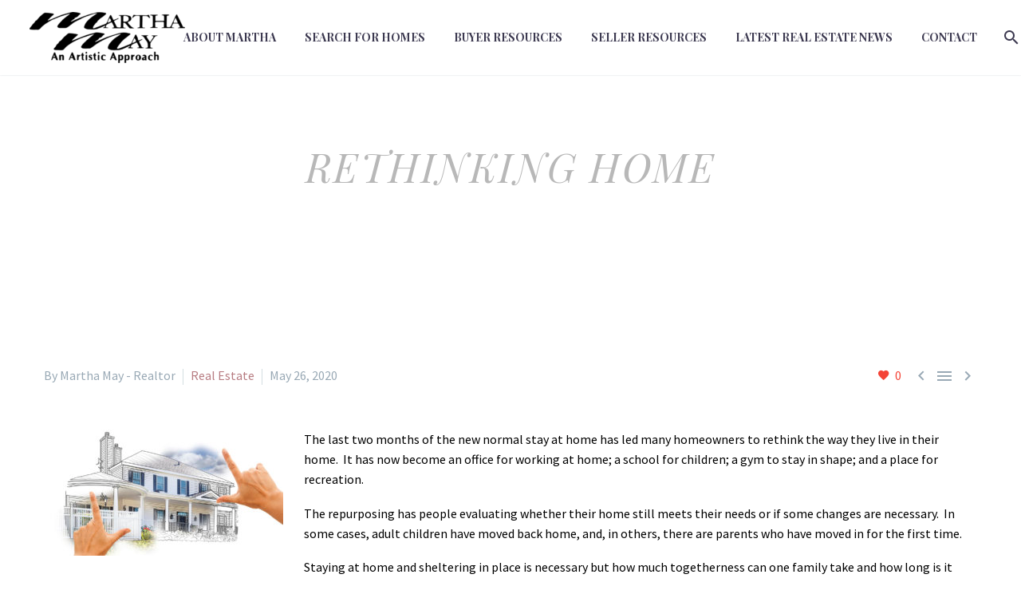

--- FILE ---
content_type: text/html; charset=UTF-8
request_url: https://www.marthamay.com/2020/05/26/rethinking-home/
body_size: 19288
content:
<!DOCTYPE html>
<!--[if IE 7]>
<html class="ie ie7" lang="en-US" xmlns:og="https://ogp.me/ns#" xmlns:fb="https://ogp.me/ns/fb#">
<![endif]-->
<!--[if IE 8]>
<html class="ie ie8" lang="en-US" xmlns:og="https://ogp.me/ns#" xmlns:fb="https://ogp.me/ns/fb#">
<![endif]-->
<!--[if !(IE 7) | !(IE 8) ]><!-->
<html lang="en-US" xmlns:og="https://ogp.me/ns#" xmlns:fb="https://ogp.me/ns/fb#">
<!--<![endif]-->
<head><link rel="stylesheet" href="https://www.marthamay.com/wp-content/cache/minify/15b3e.default.include.3876fc.css" media="all" />

	<meta charset="UTF-8">
	<meta name="viewport" content="width=device-width, initial-scale=1.0" />
	<link rel="profile" href="https://gmpg.org/xfn/11">
	<link rel="pingback" href="https://www.marthamay.com/xmlrpc.php">
	<meta name='robots' content='index, follow, max-image-preview:large, max-snippet:-1, max-video-preview:-1' />

	<!-- This site is optimized with the Yoast SEO plugin v21.6 - https://yoast.com/wordpress/plugins/seo/ -->
	<title>Rethinking Home - Martha May | North Shore and Chicago Realtor</title>
	<link rel="canonical" href="https://www.marthamay.com/2020/05/26/rethinking-home/" />
	<meta property="og:locale" content="en_US" />
	<meta property="og:type" content="article" />
	<meta property="og:title" content="Rethinking Home - Martha May | North Shore and Chicago Realtor" />
	<meta property="og:description" content="The last two months of the new normal stay at home has led many homeowners to rethink the way they..." />
	<meta property="og:url" content="https://www.marthamay.com/2020/05/26/rethinking-home/" />
	<meta property="og:site_name" content="Martha May | North Shore and Chicago Realtor" />
	<meta property="article:published_time" content="2020-05-26T16:01:38+00:00" />
	<meta property="og:image" content="https://www.marthamay.com/wp-content/uploads/2020/05/house.jpg" />
	<meta property="og:image:width" content="1200" />
	<meta property="og:image:height" content="630" />
	<meta property="og:image:type" content="image/jpeg" />
	<meta name="author" content="Martha May - Realtor" />
	<meta name="twitter:card" content="summary_large_image" />
	<meta name="twitter:label1" content="Written by" />
	<meta name="twitter:data1" content="Martha May - Realtor" />
	<meta name="twitter:label2" content="Est. reading time" />
	<meta name="twitter:data2" content="2 minutes" />
	<script type="application/ld+json" class="yoast-schema-graph">{"@context":"https://schema.org","@graph":[{"@type":"WebPage","@id":"https://www.marthamay.com/2020/05/26/rethinking-home/","url":"https://www.marthamay.com/2020/05/26/rethinking-home/","name":"Rethinking Home - Martha May | North Shore and Chicago Realtor","isPartOf":{"@id":"https://www.marthamay.com/#website"},"primaryImageOfPage":{"@id":"https://www.marthamay.com/2020/05/26/rethinking-home/#primaryimage"},"image":{"@id":"https://www.marthamay.com/2020/05/26/rethinking-home/#primaryimage"},"thumbnailUrl":"https://www.marthamay.com/wp-content/uploads/2020/05/house.jpg","datePublished":"2020-05-26T16:01:38+00:00","dateModified":"2020-05-26T16:01:38+00:00","author":{"@id":"https://www.marthamay.com/#/schema/person/cc6dadc8eda3277b362da6f8a25d8ef4"},"breadcrumb":{"@id":"https://www.marthamay.com/2020/05/26/rethinking-home/#breadcrumb"},"inLanguage":"en-US","potentialAction":[{"@type":"ReadAction","target":["https://www.marthamay.com/2020/05/26/rethinking-home/"]}]},{"@type":"ImageObject","inLanguage":"en-US","@id":"https://www.marthamay.com/2020/05/26/rethinking-home/#primaryimage","url":"https://www.marthamay.com/wp-content/uploads/2020/05/house.jpg","contentUrl":"https://www.marthamay.com/wp-content/uploads/2020/05/house.jpg","width":1200,"height":630},{"@type":"BreadcrumbList","@id":"https://www.marthamay.com/2020/05/26/rethinking-home/#breadcrumb","itemListElement":[{"@type":"ListItem","position":1,"name":"Home","item":"https://www.marthamay.com/"},{"@type":"ListItem","position":2,"name":"Rethinking Home"}]},{"@type":"WebSite","@id":"https://www.marthamay.com/#website","url":"https://www.marthamay.com/","name":"Martha May | North Shore and Chicago Realtor","description":"Serving the Entire North Shore Area, as well as Chicago and the Northwest Suburbs.","potentialAction":[{"@type":"SearchAction","target":{"@type":"EntryPoint","urlTemplate":"https://www.marthamay.com/?s={search_term_string}"},"query-input":"required name=search_term_string"}],"inLanguage":"en-US"},{"@type":"Person","@id":"https://www.marthamay.com/#/schema/person/cc6dadc8eda3277b362da6f8a25d8ef4","name":"Martha May - Realtor","image":{"@type":"ImageObject","inLanguage":"en-US","@id":"https://www.marthamay.com/#/schema/person/image/","url":"https://secure.gravatar.com/avatar/5aa543707f6445d7eebc6eee75933674?s=96&d=mm&r=g","contentUrl":"https://secure.gravatar.com/avatar/5aa543707f6445d7eebc6eee75933674?s=96&d=mm&r=g","caption":"Martha May - Realtor"},"url":"https://www.marthamay.com/author/martha/"}]}</script>
	<!-- / Yoast SEO plugin. -->


<link rel='dns-prefetch' href='//fonts.googleapis.com' />
<link rel="alternate" type="application/rss+xml" title="Martha May | North Shore and Chicago Realtor &raquo; Feed" href="https://www.marthamay.com/feed/" />
<link rel="alternate" type="application/rss+xml" title="Martha May | North Shore and Chicago Realtor &raquo; Comments Feed" href="https://www.marthamay.com/comments/feed/" />
<script type="text/javascript">
window._wpemojiSettings = {"baseUrl":"https:\/\/s.w.org\/images\/core\/emoji\/14.0.0\/72x72\/","ext":".png","svgUrl":"https:\/\/s.w.org\/images\/core\/emoji\/14.0.0\/svg\/","svgExt":".svg","source":{"concatemoji":"https:\/\/www.marthamay.com\/wp-includes\/js\/wp-emoji-release.min.js?ver=6.2.8"}};
/*! This file is auto-generated */
!function(e,a,t){var n,r,o,i=a.createElement("canvas"),p=i.getContext&&i.getContext("2d");function s(e,t){p.clearRect(0,0,i.width,i.height),p.fillText(e,0,0);e=i.toDataURL();return p.clearRect(0,0,i.width,i.height),p.fillText(t,0,0),e===i.toDataURL()}function c(e){var t=a.createElement("script");t.src=e,t.defer=t.type="text/javascript",a.getElementsByTagName("head")[0].appendChild(t)}for(o=Array("flag","emoji"),t.supports={everything:!0,everythingExceptFlag:!0},r=0;r<o.length;r++)t.supports[o[r]]=function(e){if(p&&p.fillText)switch(p.textBaseline="top",p.font="600 32px Arial",e){case"flag":return s("\ud83c\udff3\ufe0f\u200d\u26a7\ufe0f","\ud83c\udff3\ufe0f\u200b\u26a7\ufe0f")?!1:!s("\ud83c\uddfa\ud83c\uddf3","\ud83c\uddfa\u200b\ud83c\uddf3")&&!s("\ud83c\udff4\udb40\udc67\udb40\udc62\udb40\udc65\udb40\udc6e\udb40\udc67\udb40\udc7f","\ud83c\udff4\u200b\udb40\udc67\u200b\udb40\udc62\u200b\udb40\udc65\u200b\udb40\udc6e\u200b\udb40\udc67\u200b\udb40\udc7f");case"emoji":return!s("\ud83e\udef1\ud83c\udffb\u200d\ud83e\udef2\ud83c\udfff","\ud83e\udef1\ud83c\udffb\u200b\ud83e\udef2\ud83c\udfff")}return!1}(o[r]),t.supports.everything=t.supports.everything&&t.supports[o[r]],"flag"!==o[r]&&(t.supports.everythingExceptFlag=t.supports.everythingExceptFlag&&t.supports[o[r]]);t.supports.everythingExceptFlag=t.supports.everythingExceptFlag&&!t.supports.flag,t.DOMReady=!1,t.readyCallback=function(){t.DOMReady=!0},t.supports.everything||(n=function(){t.readyCallback()},a.addEventListener?(a.addEventListener("DOMContentLoaded",n,!1),e.addEventListener("load",n,!1)):(e.attachEvent("onload",n),a.attachEvent("onreadystatechange",function(){"complete"===a.readyState&&t.readyCallback()})),(e=t.source||{}).concatemoji?c(e.concatemoji):e.wpemoji&&e.twemoji&&(c(e.twemoji),c(e.wpemoji)))}(window,document,window._wpemojiSettings);
</script>
<style type="text/css">
img.wp-smiley,
img.emoji {
	display: inline !important;
	border: none !important;
	box-shadow: none !important;
	height: 1em !important;
	width: 1em !important;
	margin: 0 0.07em !important;
	vertical-align: -0.1em !important;
	background: none !important;
	padding: 0 !important;
}
</style>
	<link rel='stylesheet' id='layerslider-css' href='https://www.marthamay.com/wp-content/plugins/LayerSlider/assets/static/layerslider/css/layerslider.css?ver=7.12.2' type='text/css' media='all' />
<link rel='stylesheet' id='thegem-preloader-css' href='https://www.marthamay.com/wp-content/themes/thegem/css/thegem-preloader.css?ver=5.9.8' type='text/css' media='all' />
<style id='thegem-preloader-inline-css' type='text/css'>

		body:not(.compose-mode) .gem-icon-style-gradient span,
		body:not(.compose-mode) .gem-icon .gem-icon-half-1,
		body:not(.compose-mode) .gem-icon .gem-icon-half-2 {
			opacity: 0 !important;
			}
</style>
<link rel='stylesheet' id='thegem-reset-css' href='https://www.marthamay.com/wp-content/themes/thegem/css/thegem-reset.css?ver=5.9.8' type='text/css' media='all' />
<link rel='stylesheet' id='thegem-grid-css' href='https://www.marthamay.com/wp-content/themes/thegem/css/thegem-grid.css?ver=5.9.8' type='text/css' media='all' />
<link rel='stylesheet' id='thegem-header-css' href='https://www.marthamay.com/wp-content/themes/thegem/css/thegem-header.css?ver=5.9.8' type='text/css' media='all' />
<link rel='stylesheet' id='thegem-style-css' href='https://www.marthamay.com/wp-content/themes/thegem/style.css?ver=6.2.8' type='text/css' media='all' />
<link rel='stylesheet' id='thegem-widgets-css' href='https://www.marthamay.com/wp-content/themes/thegem/css/thegem-widgets.css?ver=5.9.8' type='text/css' media='all' />
<link rel='stylesheet' id='thegem-new-css-css' href='https://www.marthamay.com/wp-content/themes/thegem/css/thegem-new-css.css?ver=5.9.8' type='text/css' media='all' />
<link rel='stylesheet' id='perevazka-css-css-css' href='https://www.marthamay.com/wp-content/themes/thegem/css/thegem-perevazka-css.css?ver=5.9.8' type='text/css' media='all' />
<link rel='stylesheet' id='thegem-google-fonts-css' href='//fonts.googleapis.com/css?family=Source+Sans+Pro%3A200%2C200italic%2C300%2C300italic%2C400%2C400italic%2C600%2C600italic%2C700%2C700italic%2C900%2C900italic%7CMontserrat%3A100%2C200%2C300%2C400%2C500%2C600%2C700%2C800%2C900%2C100italic%2C200italic%2C300italic%2C400italic%2C500italic%2C600italic%2C700italic%2C800italic%2C900italic%7CPlayfair+Display%3A400%2C500%2C600%2C700%2C800%2C900%2C400italic%2C500italic%2C600italic%2C700italic%2C800italic%2C900italic&#038;subset=cyrillic%2Ccyrillic-ext%2Cgreek%2Cgreek-ext%2Clatin%2Clatin-ext%2Cvietnamese&#038;ver=6.2.8' type='text/css' media='all' />
<link rel='stylesheet' id='thegem-custom-css' href='https://www.marthamay.com/wp-content/themes/thegem/css/custom-P90xPHoe.css?ver=5.9.8' type='text/css' media='all' />
<style id='thegem-custom-inline-css' type='text/css'>
.vc_custom_1525996978597{margin-bottom: 0px !important;}.vc_custom_1527188514136{background-color: #d6cfd1 !important;}.vc_custom_1527187791416{padding-right: 30px !important;padding-left: 65px !important;background-color: #917a58 !important;}.vc_custom_1764011898734{padding-top: 35px !important;padding-right: 35px !important;padding-bottom: 35px !important;padding-left: 35px !important;background-color: #eaeaea !important;}.vc_custom_1527187181837{background-color: #bda8aa !important;}.vc_custom_1525996747681{background-color: #b77c82 !important;}.vc_custom_1764011916006{margin-top: -5px !important;}.vc_custom_1525997684655{padding-left: 35px !important;}.vc_custom_1581463590679{margin-top: -5px !important;padding-left: 35px !important;}.vc_custom_1525997579187{padding-left: 35px !important;}.vc_custom_1651175857971{margin-top: -5px !important;padding-left: 35px !important;}
#page-title {background-color: #fffffff;padding-top: 80px;padding-bottom: 80px;}#page-title h1,#page-title .title-rich-content {color: #b8b8b8;}.page-title-excerpt {color: #b8b8b8;margin-top: 18px;}#page-title .page-title-title {}#page-title .page-title-title .styled-subtitle.light,#page-title .page-title-excerpt .styled-subtitle.light{ font-family: var(--thegem-to-light-title-font-family); font-style: normal; font-weight: normal;}#page-title .page-title-title .title-main-menu,#page-title .page-title-excerpt .title-main-menu{ font-family: var(--thegem-to-menu-font-family); font-style: var(--thegem-to-menu-font-style); font-weight: var(--thegem-to-menu-font-weight); text-transform: var(--thegem-to-menu-text-transform); font-size: var(--thegem-to-menu-font-size); line-height: var(--thegem-to-menu-line-height); letter-spacing: var(--thegem-to-menu-letter-spacing, 0);}#page-title .page-title-title .title-main-menu.light,#page-title .page-title-excerpt .title-main-menu.light{ font-family: var(--thegem-to-light-title-font-family); font-style: normal; font-weight: normal;}#page-title .page-title-title .title-body,#page-title .page-title-excerpt .title-body{ font-family: var(--thegem-to-body-font-family); font-style: var(--thegem-to-body-font-style); font-weight: var(--thegem-to-body-font-weight); text-transform: var(--thegem-to-body-text-transform, none); font-size: var(--thegem-to-body-font-size); line-height: var(--thegem-to-body-line-height); letter-spacing: var(--thegem-to-body-letter-spacing);}#page-title .page-title-title .title-body.light,#page-title .page-title-excerpt .title-body.light{ font-family: var(--thegem-to-light-title-font-family); font-style: normal; font-weight: normal;}#page-title .page-title-title .title-tiny-body,#page-title .page-title-excerpt .title-tiny-body{ font-family: var(--thegem-to-body-tiny-font-family); font-style: var(--thegem-to-body-tiny-font-style); font-weight: var(--thegem-to-body-tiny-font-weight); text-transform: var(--thegem-to-body-tiny-text-transform, none); font-size: var(--thegem-to-body-tiny-font-size); line-height: var(--thegem-to-body-tiny-line-height); letter-spacing: var(--thegem-to-body-tiny-letter-spacing);}#page-title .page-title-title .title-tiny-body.light,#page-title .page-title-excerpt .title-tiny-body.light{ font-family: var(--thegem-to-light-title-font-family); font-style: normal; font-weight: normal;}.page-title-inner,body .breadcrumbs{padding-left: 0px;padding-right: 0px;}body .page-title-block .breadcrumbs-container{	text-align: center;}.page-breadcrumbs ul li a,.page-breadcrumbs ul li:not(:last-child):after{	color: #99A9B5FF;}.page-breadcrumbs ul li{	color: #3C3950FF;}.page-breadcrumbs ul li a:hover{	color: #3C3950FF;}.block-content {padding-top: 135px;}.block-content:last-of-type {padding-bottom: 110px;}.gem-slideshow,.slideshow-preloader {}#top-area {	display: block;}@media (max-width: 991px) {#page-title {padding-top: 80px;padding-bottom: 80px;}.page-title-inner, body .breadcrumbs{padding-left: 0px;padding-right: 0px;}.page-title-excerpt {margin-top: 18px;}#page-title .page-title-title {margin-top: 0px;}.block-content {}.block-content:last-of-type {}#top-area {	display: block;}}@media (max-width: 767px) {#page-title {padding-top: 80px;padding-bottom: 80px;}.page-title-inner,body .breadcrumbs{padding-left: 0px;padding-right: 0px;}.page-title-excerpt {margin-top: 18px;}#page-title .page-title-title {margin-top: 0px;}.block-content {}.block-content:last-of-type {}#top-area {	display: block;}}
</style>
<link rel='stylesheet' id='js_composer_front-css' href='https://www.marthamay.com/wp-content/plugins/js_composer/assets/css/js_composer.min.css?ver=7.8' type='text/css' media='all' />
<link rel='stylesheet' id='thegem_js_composer_front-css' href='https://www.marthamay.com/wp-content/themes/thegem/css/thegem-js_composer_columns.css?ver=5.9.8' type='text/css' media='all' />
<link rel='stylesheet' id='thegem-additional-blog-1-css' href='https://www.marthamay.com/wp-content/themes/thegem/css/thegem-additional-blog-1.css?ver=5.9.8' type='text/css' media='all' />
<link rel='stylesheet' id='jquery-fancybox-css' href='https://www.marthamay.com/wp-content/themes/thegem/js/fancyBox/jquery.fancybox.min.css?ver=5.9.8' type='text/css' media='all' />
<link rel='stylesheet' id='thegem-vc_elements-css' href='https://www.marthamay.com/wp-content/themes/thegem/css/thegem-vc_elements.css?ver=5.9.8' type='text/css' media='all' />
<link rel='stylesheet' id='wp-block-library-css' href='https://www.marthamay.com/wp-includes/css/dist/block-library/style.min.css?ver=6.2.8' type='text/css' media='all' />
<style id='pdfemb-pdf-embedder-viewer-style-inline-css' type='text/css'>
.wp-block-pdfemb-pdf-embedder-viewer{max-width:none}

</style>
<link rel='stylesheet' id='classic-theme-styles-css' href='https://www.marthamay.com/wp-includes/css/classic-themes.min.css?ver=6.2.8' type='text/css' media='all' />
<style id='global-styles-inline-css' type='text/css'>
body{--wp--preset--color--black: #000000;--wp--preset--color--cyan-bluish-gray: #abb8c3;--wp--preset--color--white: #ffffff;--wp--preset--color--pale-pink: #f78da7;--wp--preset--color--vivid-red: #cf2e2e;--wp--preset--color--luminous-vivid-orange: #ff6900;--wp--preset--color--luminous-vivid-amber: #fcb900;--wp--preset--color--light-green-cyan: #7bdcb5;--wp--preset--color--vivid-green-cyan: #00d084;--wp--preset--color--pale-cyan-blue: #8ed1fc;--wp--preset--color--vivid-cyan-blue: #0693e3;--wp--preset--color--vivid-purple: #9b51e0;--wp--preset--gradient--vivid-cyan-blue-to-vivid-purple: linear-gradient(135deg,rgba(6,147,227,1) 0%,rgb(155,81,224) 100%);--wp--preset--gradient--light-green-cyan-to-vivid-green-cyan: linear-gradient(135deg,rgb(122,220,180) 0%,rgb(0,208,130) 100%);--wp--preset--gradient--luminous-vivid-amber-to-luminous-vivid-orange: linear-gradient(135deg,rgba(252,185,0,1) 0%,rgba(255,105,0,1) 100%);--wp--preset--gradient--luminous-vivid-orange-to-vivid-red: linear-gradient(135deg,rgba(255,105,0,1) 0%,rgb(207,46,46) 100%);--wp--preset--gradient--very-light-gray-to-cyan-bluish-gray: linear-gradient(135deg,rgb(238,238,238) 0%,rgb(169,184,195) 100%);--wp--preset--gradient--cool-to-warm-spectrum: linear-gradient(135deg,rgb(74,234,220) 0%,rgb(151,120,209) 20%,rgb(207,42,186) 40%,rgb(238,44,130) 60%,rgb(251,105,98) 80%,rgb(254,248,76) 100%);--wp--preset--gradient--blush-light-purple: linear-gradient(135deg,rgb(255,206,236) 0%,rgb(152,150,240) 100%);--wp--preset--gradient--blush-bordeaux: linear-gradient(135deg,rgb(254,205,165) 0%,rgb(254,45,45) 50%,rgb(107,0,62) 100%);--wp--preset--gradient--luminous-dusk: linear-gradient(135deg,rgb(255,203,112) 0%,rgb(199,81,192) 50%,rgb(65,88,208) 100%);--wp--preset--gradient--pale-ocean: linear-gradient(135deg,rgb(255,245,203) 0%,rgb(182,227,212) 50%,rgb(51,167,181) 100%);--wp--preset--gradient--electric-grass: linear-gradient(135deg,rgb(202,248,128) 0%,rgb(113,206,126) 100%);--wp--preset--gradient--midnight: linear-gradient(135deg,rgb(2,3,129) 0%,rgb(40,116,252) 100%);--wp--preset--duotone--dark-grayscale: url('#wp-duotone-dark-grayscale');--wp--preset--duotone--grayscale: url('#wp-duotone-grayscale');--wp--preset--duotone--purple-yellow: url('#wp-duotone-purple-yellow');--wp--preset--duotone--blue-red: url('#wp-duotone-blue-red');--wp--preset--duotone--midnight: url('#wp-duotone-midnight');--wp--preset--duotone--magenta-yellow: url('#wp-duotone-magenta-yellow');--wp--preset--duotone--purple-green: url('#wp-duotone-purple-green');--wp--preset--duotone--blue-orange: url('#wp-duotone-blue-orange');--wp--preset--font-size--small: 13px;--wp--preset--font-size--medium: 20px;--wp--preset--font-size--large: 36px;--wp--preset--font-size--x-large: 42px;--wp--preset--spacing--20: 0.44rem;--wp--preset--spacing--30: 0.67rem;--wp--preset--spacing--40: 1rem;--wp--preset--spacing--50: 1.5rem;--wp--preset--spacing--60: 2.25rem;--wp--preset--spacing--70: 3.38rem;--wp--preset--spacing--80: 5.06rem;--wp--preset--shadow--natural: 6px 6px 9px rgba(0, 0, 0, 0.2);--wp--preset--shadow--deep: 12px 12px 50px rgba(0, 0, 0, 0.4);--wp--preset--shadow--sharp: 6px 6px 0px rgba(0, 0, 0, 0.2);--wp--preset--shadow--outlined: 6px 6px 0px -3px rgba(255, 255, 255, 1), 6px 6px rgba(0, 0, 0, 1);--wp--preset--shadow--crisp: 6px 6px 0px rgba(0, 0, 0, 1);}:where(.is-layout-flex){gap: 0.5em;}body .is-layout-flow > .alignleft{float: left;margin-inline-start: 0;margin-inline-end: 2em;}body .is-layout-flow > .alignright{float: right;margin-inline-start: 2em;margin-inline-end: 0;}body .is-layout-flow > .aligncenter{margin-left: auto !important;margin-right: auto !important;}body .is-layout-constrained > .alignleft{float: left;margin-inline-start: 0;margin-inline-end: 2em;}body .is-layout-constrained > .alignright{float: right;margin-inline-start: 2em;margin-inline-end: 0;}body .is-layout-constrained > .aligncenter{margin-left: auto !important;margin-right: auto !important;}body .is-layout-constrained > :where(:not(.alignleft):not(.alignright):not(.alignfull)){max-width: var(--wp--style--global--content-size);margin-left: auto !important;margin-right: auto !important;}body .is-layout-constrained > .alignwide{max-width: var(--wp--style--global--wide-size);}body .is-layout-flex{display: flex;}body .is-layout-flex{flex-wrap: wrap;align-items: center;}body .is-layout-flex > *{margin: 0;}:where(.wp-block-columns.is-layout-flex){gap: 2em;}.has-black-color{color: var(--wp--preset--color--black) !important;}.has-cyan-bluish-gray-color{color: var(--wp--preset--color--cyan-bluish-gray) !important;}.has-white-color{color: var(--wp--preset--color--white) !important;}.has-pale-pink-color{color: var(--wp--preset--color--pale-pink) !important;}.has-vivid-red-color{color: var(--wp--preset--color--vivid-red) !important;}.has-luminous-vivid-orange-color{color: var(--wp--preset--color--luminous-vivid-orange) !important;}.has-luminous-vivid-amber-color{color: var(--wp--preset--color--luminous-vivid-amber) !important;}.has-light-green-cyan-color{color: var(--wp--preset--color--light-green-cyan) !important;}.has-vivid-green-cyan-color{color: var(--wp--preset--color--vivid-green-cyan) !important;}.has-pale-cyan-blue-color{color: var(--wp--preset--color--pale-cyan-blue) !important;}.has-vivid-cyan-blue-color{color: var(--wp--preset--color--vivid-cyan-blue) !important;}.has-vivid-purple-color{color: var(--wp--preset--color--vivid-purple) !important;}.has-black-background-color{background-color: var(--wp--preset--color--black) !important;}.has-cyan-bluish-gray-background-color{background-color: var(--wp--preset--color--cyan-bluish-gray) !important;}.has-white-background-color{background-color: var(--wp--preset--color--white) !important;}.has-pale-pink-background-color{background-color: var(--wp--preset--color--pale-pink) !important;}.has-vivid-red-background-color{background-color: var(--wp--preset--color--vivid-red) !important;}.has-luminous-vivid-orange-background-color{background-color: var(--wp--preset--color--luminous-vivid-orange) !important;}.has-luminous-vivid-amber-background-color{background-color: var(--wp--preset--color--luminous-vivid-amber) !important;}.has-light-green-cyan-background-color{background-color: var(--wp--preset--color--light-green-cyan) !important;}.has-vivid-green-cyan-background-color{background-color: var(--wp--preset--color--vivid-green-cyan) !important;}.has-pale-cyan-blue-background-color{background-color: var(--wp--preset--color--pale-cyan-blue) !important;}.has-vivid-cyan-blue-background-color{background-color: var(--wp--preset--color--vivid-cyan-blue) !important;}.has-vivid-purple-background-color{background-color: var(--wp--preset--color--vivid-purple) !important;}.has-black-border-color{border-color: var(--wp--preset--color--black) !important;}.has-cyan-bluish-gray-border-color{border-color: var(--wp--preset--color--cyan-bluish-gray) !important;}.has-white-border-color{border-color: var(--wp--preset--color--white) !important;}.has-pale-pink-border-color{border-color: var(--wp--preset--color--pale-pink) !important;}.has-vivid-red-border-color{border-color: var(--wp--preset--color--vivid-red) !important;}.has-luminous-vivid-orange-border-color{border-color: var(--wp--preset--color--luminous-vivid-orange) !important;}.has-luminous-vivid-amber-border-color{border-color: var(--wp--preset--color--luminous-vivid-amber) !important;}.has-light-green-cyan-border-color{border-color: var(--wp--preset--color--light-green-cyan) !important;}.has-vivid-green-cyan-border-color{border-color: var(--wp--preset--color--vivid-green-cyan) !important;}.has-pale-cyan-blue-border-color{border-color: var(--wp--preset--color--pale-cyan-blue) !important;}.has-vivid-cyan-blue-border-color{border-color: var(--wp--preset--color--vivid-cyan-blue) !important;}.has-vivid-purple-border-color{border-color: var(--wp--preset--color--vivid-purple) !important;}.has-vivid-cyan-blue-to-vivid-purple-gradient-background{background: var(--wp--preset--gradient--vivid-cyan-blue-to-vivid-purple) !important;}.has-light-green-cyan-to-vivid-green-cyan-gradient-background{background: var(--wp--preset--gradient--light-green-cyan-to-vivid-green-cyan) !important;}.has-luminous-vivid-amber-to-luminous-vivid-orange-gradient-background{background: var(--wp--preset--gradient--luminous-vivid-amber-to-luminous-vivid-orange) !important;}.has-luminous-vivid-orange-to-vivid-red-gradient-background{background: var(--wp--preset--gradient--luminous-vivid-orange-to-vivid-red) !important;}.has-very-light-gray-to-cyan-bluish-gray-gradient-background{background: var(--wp--preset--gradient--very-light-gray-to-cyan-bluish-gray) !important;}.has-cool-to-warm-spectrum-gradient-background{background: var(--wp--preset--gradient--cool-to-warm-spectrum) !important;}.has-blush-light-purple-gradient-background{background: var(--wp--preset--gradient--blush-light-purple) !important;}.has-blush-bordeaux-gradient-background{background: var(--wp--preset--gradient--blush-bordeaux) !important;}.has-luminous-dusk-gradient-background{background: var(--wp--preset--gradient--luminous-dusk) !important;}.has-pale-ocean-gradient-background{background: var(--wp--preset--gradient--pale-ocean) !important;}.has-electric-grass-gradient-background{background: var(--wp--preset--gradient--electric-grass) !important;}.has-midnight-gradient-background{background: var(--wp--preset--gradient--midnight) !important;}.has-small-font-size{font-size: var(--wp--preset--font-size--small) !important;}.has-medium-font-size{font-size: var(--wp--preset--font-size--medium) !important;}.has-large-font-size{font-size: var(--wp--preset--font-size--large) !important;}.has-x-large-font-size{font-size: var(--wp--preset--font-size--x-large) !important;}
.wp-block-navigation a:where(:not(.wp-element-button)){color: inherit;}
:where(.wp-block-columns.is-layout-flex){gap: 2em;}
.wp-block-pullquote{font-size: 1.5em;line-height: 1.6;}
</style>
<link rel='stylesheet' id='contact-form-7-css' href='https://www.marthamay.com/wp-content/plugins/contact-form-7/includes/css/styles.css?ver=5.8.3' type='text/css' media='all' />
<script type="text/javascript">function fullHeightRow() {
			var fullHeight,
				offsetTop,
				element = document.getElementsByClassName('vc_row-o-full-height')[0];
			if (element) {
				fullHeight = window.innerHeight;
				offsetTop = window.pageYOffset + element.getBoundingClientRect().top;
				if (offsetTop < fullHeight) {
					fullHeight = 100 - offsetTop / (fullHeight / 100);
					element.style.minHeight = fullHeight + 'vh'
				}
			}
		}</script><!--[if lt IE 9]>
<script type='text/javascript' src='https://www.marthamay.com/wp-content/themes/thegem/js/html5.js?ver=5.9.8' id='html5-js'></script>
<![endif]-->
<script type='text/javascript' src='https://www.marthamay.com/wp-includes/js/jquery/jquery.min.js?ver=3.6.4' id='jquery-core-js'></script>
<script type='text/javascript' src='https://www.marthamay.com/wp-includes/js/jquery/jquery-migrate.min.js?ver=3.4.0' id='jquery-migrate-js'></script>
<script type='text/javascript' id='zilla-likes-js-extra'>
/* <![CDATA[ */
var zilla_likes = {"ajaxurl":"https:\/\/www.marthamay.com\/wp-admin\/admin-ajax.php"};
/* ]]> */
</script>
<script type='text/javascript' src='https://www.marthamay.com/wp-content/plugins/zilla-likes/scripts/zilla-likes.js?ver=6.2.8' id='zilla-likes-js'></script>
<script></script><meta name="generator" content="Powered by LayerSlider 7.12.2 - Build Heros, Sliders, and Popups. Create Animations and Beautiful, Rich Web Content as Easy as Never Before on WordPress." />
<!-- LayerSlider updates and docs at: https://layerslider.com -->
<link rel="https://api.w.org/" href="https://www.marthamay.com/wp-json/" /><link rel="alternate" type="application/json" href="https://www.marthamay.com/wp-json/wp/v2/posts/37477" /><link rel="EditURI" type="application/rsd+xml" title="RSD" href="https://www.marthamay.com/xmlrpc.php?rsd" />
<link rel="wlwmanifest" type="application/wlwmanifest+xml" href="https://www.marthamay.com/wp-includes/wlwmanifest.xml" />
<meta name="generator" content="WordPress 6.2.8" />
<link rel='shortlink' href='https://www.marthamay.com/?p=37477' />
<link rel="alternate" type="application/json+oembed" href="https://www.marthamay.com/wp-json/oembed/1.0/embed?url=https%3A%2F%2Fwww.marthamay.com%2F2020%2F05%2F26%2Frethinking-home%2F" />
<link rel="alternate" type="text/xml+oembed" href="https://www.marthamay.com/wp-json/oembed/1.0/embed?url=https%3A%2F%2Fwww.marthamay.com%2F2020%2F05%2F26%2Frethinking-home%2F&#038;format=xml" />
<script type="text/javascript">
(function(url){
	if(/(?:Chrome\/26\.0\.1410\.63 Safari\/537\.31|WordfenceTestMonBot)/.test(navigator.userAgent)){ return; }
	var addEvent = function(evt, handler) {
		if (window.addEventListener) {
			document.addEventListener(evt, handler, false);
		} else if (window.attachEvent) {
			document.attachEvent('on' + evt, handler);
		}
	};
	var removeEvent = function(evt, handler) {
		if (window.removeEventListener) {
			document.removeEventListener(evt, handler, false);
		} else if (window.detachEvent) {
			document.detachEvent('on' + evt, handler);
		}
	};
	var evts = 'contextmenu dblclick drag dragend dragenter dragleave dragover dragstart drop keydown keypress keyup mousedown mousemove mouseout mouseover mouseup mousewheel scroll'.split(' ');
	var logHuman = function() {
		if (window.wfLogHumanRan) { return; }
		window.wfLogHumanRan = true;
		var wfscr = document.createElement('script');
		wfscr.type = 'text/javascript';
		wfscr.async = true;
		wfscr.src = url + '&r=' + Math.random();
		(document.getElementsByTagName('head')[0]||document.getElementsByTagName('body')[0]).appendChild(wfscr);
		for (var i = 0; i < evts.length; i++) {
			removeEvent(evts[i], logHuman);
		}
	};
	for (var i = 0; i < evts.length; i++) {
		addEvent(evts[i], logHuman);
	}
})('//www.marthamay.com/?wordfence_lh=1&hid=70B82E7199B6D6E1CC2D9144ACAC15FC');
</script>
<!-- Global site tag (gtag.js) - Google Analytics -->
<script async src="https://www.googletagmanager.com/gtag/js?id=UA-116851857-4"></script>
<script>
  window.dataLayer = window.dataLayer || [];
  function gtag(){dataLayer.push(arguments);}
  gtag('js', new Date());

  gtag('config', 'UA-116851857-4');
</script>



<style type="text/css">.recentcomments a{display:inline !important;padding:0 !important;margin:0 !important;}</style><meta name="generator" content="Powered by WPBakery Page Builder - drag and drop page builder for WordPress."/>
<link rel="icon" href="https://www.marthamay.com/wp-content/uploads/2019/04/cropped-logo_77c5a157018dd881a36fe3c33e0fe84a_1x.png" sizes="32x32" />
<link rel="icon" href="https://www.marthamay.com/wp-content/uploads/2019/04/cropped-logo_77c5a157018dd881a36fe3c33e0fe84a_1x.png" sizes="192x192" />
<link rel="apple-touch-icon" href="https://www.marthamay.com/wp-content/uploads/2019/04/cropped-logo_77c5a157018dd881a36fe3c33e0fe84a_1x.png" />
<meta name="msapplication-TileImage" content="https://www.marthamay.com/wp-content/uploads/2019/04/cropped-logo_77c5a157018dd881a36fe3c33e0fe84a_1x.png" />
<script>if(document.querySelector('[data-type="vc_custom-css"]')) {document.head.appendChild(document.querySelector('[data-type="vc_custom-css"]'));}</script><noscript><style> .wpb_animate_when_almost_visible { opacity: 1; }</style></noscript>
<meta property="og:title" content="Rethinking Home"/>
<meta property="og:description" content="The last two months of the new normal stay at home has led many homeowners to rethink the way they live in their home.  It has now become an office for working at home; a school for children; a gym to stay in shape; and a place for recreation. The repurposing has people evaluating whether their ho"/>
<meta property="og:site_name" content="Martha May | North Shore and Chicago Realtor"/>
<meta property="og:type" content="article"/>
<meta property="og:url" content="https://www.marthamay.com/2020/05/26/rethinking-home/"/>
<meta property="og:image" content="https://www.marthamay.com/wp-content/uploads/2020/05/house-thegem-blog-timeline-large.jpg"/>

<meta itemprop="name" content="Rethinking Home"/>
<meta itemprop="description" content="The last two months of the new normal stay at home has led many homeowners to rethink the way they live in their home.  It has now become an office for working at home; a school for children; a gym to stay in shape; and a place for recreation. The repurposing has people evaluating whether their ho"/>
<meta itemprop="image" content="https://www.marthamay.com/wp-content/uploads/2020/05/house-thegem-blog-timeline-large.jpg"/>
	</head>


<body class="post-template-default single single-post postid-37477 single-format-standard wpb-js-composer js-comp-ver-7.8 vc_responsive">

	<script type="text/javascript">
		var gemSettings = {"isTouch":"","forcedLasyDisabled":"","tabletPortrait":"1","tabletLandscape":"","topAreaMobileDisable":"","parallaxDisabled":"","fillTopArea":"","themePath":"https:\/\/www.marthamay.com\/wp-content\/themes\/thegem","rootUrl":"https:\/\/www.marthamay.com","mobileEffectsEnabled":"","isRTL":""};
		(function() {
    function isTouchDevice() {
        return (('ontouchstart' in window) ||
            (navigator.MaxTouchPoints > 0) ||
            (navigator.msMaxTouchPoints > 0));
    }

    window.gemSettings.isTouch = isTouchDevice();

    function userAgentDetection() {
        var ua = navigator.userAgent.toLowerCase(),
        platform = navigator.platform.toLowerCase(),
        UA = ua.match(/(opera|ie|firefox|chrome|version)[\s\/:]([\w\d\.]+)?.*?(safari|version[\s\/:]([\w\d\.]+)|$)/) || [null, 'unknown', 0],
        mode = UA[1] == 'ie' && document.documentMode;

        window.gemBrowser = {
            name: (UA[1] == 'version') ? UA[3] : UA[1],
            version: UA[2],
            platform: {
                name: ua.match(/ip(?:ad|od|hone)/) ? 'ios' : (ua.match(/(?:webos|android)/) || platform.match(/mac|win|linux/) || ['other'])[0]
                }
        };
            }

    window.updateGemClientSize = function() {
        if (window.gemOptions == null || window.gemOptions == undefined) {
            window.gemOptions = {
                first: false,
                clientWidth: 0,
                clientHeight: 0,
                innerWidth: -1
            };
        }

        window.gemOptions.clientWidth = window.innerWidth || document.documentElement.clientWidth;
        if (document.body != null && !window.gemOptions.clientWidth) {
            window.gemOptions.clientWidth = document.body.clientWidth;
        }

        window.gemOptions.clientHeight = window.innerHeight || document.documentElement.clientHeight;
        if (document.body != null && !window.gemOptions.clientHeight) {
            window.gemOptions.clientHeight = document.body.clientHeight;
        }
    };

    window.updateGemInnerSize = function(width) {
        window.gemOptions.innerWidth = width != undefined ? width : (document.body != null ? document.body.clientWidth : 0);
    };

    userAgentDetection();
    window.updateGemClientSize(true);

    window.gemSettings.lasyDisabled = window.gemSettings.forcedLasyDisabled || (!window.gemSettings.mobileEffectsEnabled && (window.gemSettings.isTouch || window.gemOptions.clientWidth <= 800));
})();
		(function() {
    if (window.gemBrowser.name == 'safari') {
        try {
            var safariVersion = parseInt(window.gemBrowser.version);
        } catch(e) {
            var safariVersion = 0;
        }
        if (safariVersion >= 9) {
            window.gemSettings.parallaxDisabled = true;
            window.gemSettings.fillTopArea = true;
        }
    }
})();
		(function() {
    var fullwithData = {
        page: null,
        pageWidth: 0,
        pageOffset: {},
        fixVcRow: true,
        pagePaddingLeft: 0
    };

    function updateFullwidthData() {
        fullwithData.pageOffset = fullwithData.page.getBoundingClientRect();
        fullwithData.pageWidth = parseFloat(fullwithData.pageOffset.width);
        fullwithData.pagePaddingLeft = 0;

        if (fullwithData.page.className.indexOf('vertical-header') != -1) {
            fullwithData.pagePaddingLeft = 45;
            if (fullwithData.pageWidth >= 1600) {
                fullwithData.pagePaddingLeft = 360;
            }
            if (fullwithData.pageWidth < 980) {
                fullwithData.pagePaddingLeft = 0;
            }
        }
    }

    function gem_fix_fullwidth_position(element) {
        if (element == null) {
            return false;
        }

        if (fullwithData.page == null) {
            fullwithData.page = document.getElementById('page');
            updateFullwidthData();
        }

        /*if (fullwithData.pageWidth < 1170) {
            return false;
        }*/

        if (!fullwithData.fixVcRow) {
            return false;
        }

        if (element.previousElementSibling != null && element.previousElementSibling != undefined && element.previousElementSibling.className.indexOf('fullwidth-block') == -1) {
            var elementParentViewportOffset = element.previousElementSibling.getBoundingClientRect();
        } else {
            var elementParentViewportOffset = element.parentNode.getBoundingClientRect();
        }

        /*if (elementParentViewportOffset.top > window.gemOptions.clientHeight) {
            fullwithData.fixVcRow = false;
            return false;
        }*/

        if (element.className.indexOf('vc_row') != -1) {
            var elementMarginLeft = -21;
            var elementMarginRight = -21;
        } else {
            var elementMarginLeft = 0;
            var elementMarginRight = 0;
        }

        var offset = parseInt(fullwithData.pageOffset.left + 0.5) - parseInt((elementParentViewportOffset.left < 0 ? 0 : elementParentViewportOffset.left) + 0.5) - elementMarginLeft + fullwithData.pagePaddingLeft;
        var offsetKey = window.gemSettings.isRTL ? 'right' : 'left';

        element.style.position = 'relative';
        element.style[offsetKey] = offset + 'px';
        element.style.width = fullwithData.pageWidth - fullwithData.pagePaddingLeft + 'px';

        if (element.className.indexOf('vc_row') == -1) {
            element.setAttribute('data-fullwidth-updated', 1);
        }

        if (element.className.indexOf('vc_row') != -1 && element.className.indexOf('vc_section') == -1 && !element.hasAttribute('data-vc-stretch-content')) {
            var el_full = element.parentNode.querySelector('.vc_row-full-width-before');
            var padding = -1 * offset;
            0 > padding && (padding = 0);
            var paddingRight = fullwithData.pageWidth - padding - el_full.offsetWidth + elementMarginLeft + elementMarginRight;
            0 > paddingRight && (paddingRight = 0);
            element.style.paddingLeft = padding + 'px';
            element.style.paddingRight = paddingRight + 'px';
        }
    }

    window.gem_fix_fullwidth_position = gem_fix_fullwidth_position;

    document.addEventListener('DOMContentLoaded', function() {
        var classes = [];

        if (window.gemSettings.isTouch) {
            document.body.classList.add('thegem-touch');
        }

        if (window.gemSettings.lasyDisabled && !window.gemSettings.forcedLasyDisabled) {
            document.body.classList.add('thegem-effects-disabled');
        }
    });

    if (window.gemSettings.parallaxDisabled) {
        var head  = document.getElementsByTagName('head')[0],
            link  = document.createElement('style');
        link.rel  = 'stylesheet';
        link.type = 'text/css';
        link.innerHTML = ".fullwidth-block.fullwidth-block-parallax-fixed .fullwidth-block-background { background-attachment: scroll !important; }";
        head.appendChild(link);
    }
})();

(function() {
    setTimeout(function() {
        var preloader = document.getElementById('page-preloader');
        if (preloader != null && preloader != undefined) {
            preloader.className += ' preloader-loaded';
        }
    }, window.pagePreloaderHideTime || 1000);
})();
	</script>
	


<div id="page" class="layout-fullwidth header-style-3">

			<a href="#page" class="scroll-top-button">Scroll Top</a>
	
	
		
		<div id="site-header-wrapper"  class="  " >
			
			
			<header id="site-header" class="site-header animated-header mobile-menu-layout-default" role="banner">
								
				<div class="header-background">
					<div class="container container-fullwidth">
						<div class="header-main logo-position-left header-layout-default header-layout-fullwidth header-style-3">
																							<div class="site-title">
											<div class="site-logo" style="width:195px;">
			<a href="https://www.marthamay.com/" rel="home">
									<span class="logo"><img src="https://www.marthamay.com/wp-content/uploads/thegem-logos/logo_55bfae376250b29a6aeb41febc27b3bc_1x.png" srcset="https://www.marthamay.com/wp-content/uploads/thegem-logos/logo_55bfae376250b29a6aeb41febc27b3bc_1x.png 1x,https://www.marthamay.com/wp-content/uploads/thegem-logos/logo_55bfae376250b29a6aeb41febc27b3bc_2x.png 2x,https://www.marthamay.com/wp-content/uploads/thegem-logos/logo_55bfae376250b29a6aeb41febc27b3bc_3x.png 3x" alt="Martha May | North Shore and Chicago Realtor" style="width:195px;" class="tgp-exclude default"/><img src="https://www.marthamay.com/wp-content/uploads/thegem-logos/logo_1dabd16abc73c8b932a6a9a0c11d3bd5_1x.png" srcset="https://www.marthamay.com/wp-content/uploads/thegem-logos/logo_1dabd16abc73c8b932a6a9a0c11d3bd5_1x.png 1x,https://www.marthamay.com/wp-content/uploads/thegem-logos/logo_1dabd16abc73c8b932a6a9a0c11d3bd5_2x.png 2x,https://www.marthamay.com/wp-content/uploads/thegem-logos/logo_1dabd16abc73c8b932a6a9a0c11d3bd5_3x.png 3x" alt="Martha May | North Shore and Chicago Realtor" style="width:159px;" class="tgp-exclude small"/></span>
							</a>
		</div>
										</div>
																											<nav id="primary-navigation" class="site-navigation primary-navigation" role="navigation">
											<button class="menu-toggle dl-trigger">Primary Menu<span class="menu-line-1"></span><span class="menu-line-2"></span><span class="menu-line-3"></span></button>																							<ul id="primary-menu" class="nav-menu styled no-responsive dl-menu"><li id="menu-item-34940" class="menu-item menu-item-type-custom menu-item-object-custom menu-item-has-children menu-item-parent menu-item-34940 megamenu-first-element"><a href="#">About Martha</a><span class="menu-item-parent-toggle"></span>
<ul class="sub-menu styled dl-submenu">
	<li id="menu-item-34941" class="menu-item menu-item-type-custom menu-item-object-custom menu-item-34941 megamenu-first-element"><a href="/about-martha-may-glenview-realtor">About</a></li>
	<li id="menu-item-34942" class="menu-item menu-item-type-custom menu-item-object-custom menu-item-34942 megamenu-first-element"><a href="/about-martha-may-glenview-realtor/#reviews">Rave Reviews</a></li>
	<li id="menu-item-34943" class="menu-item menu-item-type-custom menu-item-object-custom menu-item-34943 megamenu-first-element"><a href="/about-martha-may-glenview-realtor/awards/">Awards</a></li>
	<li id="menu-item-34944" class="menu-item menu-item-type-custom menu-item-object-custom menu-item-34944 megamenu-first-element"><a href="/about-martha-may-glenview-realtor/#press">Press</a></li>
	<li id="menu-item-40451" class="menu-item menu-item-type-post_type menu-item-object-page menu-item-40451 megamenu-first-element"><a href="https://www.marthamay.com/recently-purchased-homes/">Recently Purchased Homes</a></li>
	<li id="menu-item-38297" class="menu-item menu-item-type-post_type menu-item-object-page menu-item-38297 megamenu-first-element"><a href="https://www.marthamay.com/recently-sold-homes/">Recently Sold Homes</a></li>
</ul>
</li>
<li id="menu-item-34946" class="menu-item menu-item-type-custom menu-item-object-custom menu-item-has-children menu-item-parent menu-item-34946 megamenu-first-element"><a href="#">Search For Homes</a><span class="menu-item-parent-toggle"></span>
<ul class="sub-menu styled dl-submenu">
	<li id="menu-item-34947" class="menu-item menu-item-type-custom menu-item-object-custom menu-item-34947 megamenu-first-element"><a href="https://marthamay.bhhschicago.com/homes-for-sale">Home Search</a></li>
	<li id="menu-item-34948" class="menu-item menu-item-type-custom menu-item-object-custom menu-item-34948 megamenu-first-element"><a href="https://www.marthamay.com/featured-homes-for-sale/">Featured Properties</a></li>
</ul>
</li>
<li id="menu-item-37128" class="menu-item menu-item-type-custom menu-item-object-custom menu-item-has-children menu-item-parent menu-item-37128 megamenu-first-element"><a href="#">Buyer Resources</a><span class="menu-item-parent-toggle"></span>
<ul class="sub-menu styled dl-submenu">
	<li id="menu-item-36403" class="menu-item menu-item-type-custom menu-item-object-custom menu-item-36403 megamenu-first-element"><a href="/buying-information/">Buyer Information</a></li>
	<li id="menu-item-37227" class="menu-item menu-item-type-custom menu-item-object-custom menu-item-37227 megamenu-first-element"><a href="https://www.marthamay.com/home-buyer-services-i-provide/">Buyer Services I Provide</a></li>
	<li id="menu-item-34952" class="menu-item menu-item-type-custom menu-item-object-custom menu-item-34952 megamenu-first-element"><a href="/moving-to-the-north-shore-area/">Moving to the North Shore</a></li>
	<li id="menu-item-39354" class="menu-item menu-item-type-custom menu-item-object-custom menu-item-39354 megamenu-first-element"><a href="https://www.marthamay.com/buying-information/#home-inventory">Home Inventory Guide</a></li>
	<li id="menu-item-39355" class="menu-item menu-item-type-custom menu-item-object-custom menu-item-39355 megamenu-first-element"><a href="https://www.marthamay.com/buying-information/#moving-guide">Moving Guide</a></li>
	<li id="menu-item-39356" class="menu-item menu-item-type-custom menu-item-object-custom menu-item-39356 megamenu-first-element"><a href="https://www.marthamay.com/buying-information/#tax-guide">Homeowner&#8217;s Tax Guide</a></li>
	<li id="menu-item-39357" class="menu-item menu-item-type-custom menu-item-object-custom menu-item-39357 megamenu-first-element"><a href="https://www.marthamay.com/buying-information/#annual-advisory">Information Homeowners Need</a></li>
	<li id="menu-item-37162" class="menu-item menu-item-type-custom menu-item-object-custom menu-item-37162 megamenu-first-element"><a href="https://www.marthamay.com/wp-content/uploads/2023/02/Estimate-of-Buyer-Closing-Costs-03302022.pdf">Estimate of Closing Costs for Buyers</a></li>
	<li id="menu-item-39353" class="menu-item menu-item-type-custom menu-item-object-custom menu-item-39353 megamenu-first-element"><a href="https://www.marthamay.com/buying-information/#about-berkshire">About BHHS Chicago</a></li>
</ul>
</li>
<li id="menu-item-37129" class="menu-item menu-item-type-custom menu-item-object-custom menu-item-has-children menu-item-parent menu-item-37129 megamenu-first-element"><a href="#">Seller Resources</a><span class="menu-item-parent-toggle"></span>
<ul class="sub-menu styled dl-submenu">
	<li id="menu-item-36404" class="menu-item menu-item-type-custom menu-item-object-custom menu-item-36404 megamenu-first-element"><a href="/selling-info">Seller Information</a></li>
	<li id="menu-item-37228" class="menu-item menu-item-type-custom menu-item-object-custom menu-item-37228 megamenu-first-element"><a href="https://www.marthamay.com/home-seller-services-i-provide/">Seller Services I Provide</a></li>
	<li id="menu-item-37226" class="menu-item menu-item-type-custom menu-item-object-custom menu-item-37226 megamenu-first-element"><a href="https://www.marthamay.com/preparing-your-home-for-sale/">Preparing Your Home</a></li>
	<li id="menu-item-34950" class="menu-item menu-item-type-custom menu-item-object-custom menu-item-34950 megamenu-first-element"><a href="/accredited-professional/">Staging Tips</a></li>
	<li id="menu-item-36400" class="menu-item menu-item-type-custom menu-item-object-custom menu-item-36400 megamenu-first-element"><a href="/selling-information/#luxury-homes">Luxury Marketing</a></li>
	<li id="menu-item-39410" class="menu-item menu-item-type-custom menu-item-object-custom menu-item-39410 megamenu-first-element"><a href="https://www.marthamay.com/selling-information/#home-inventory">Home Inventory Guide</a></li>
	<li id="menu-item-39411" class="menu-item menu-item-type-custom menu-item-object-custom menu-item-39411 megamenu-first-element"><a href="https://www.marthamay.com/selling-information/#moving-guide">Moving Guide</a></li>
	<li id="menu-item-39412" class="menu-item menu-item-type-custom menu-item-object-custom menu-item-39412 megamenu-first-element"><a href="https://www.marthamay.com/selling-information/#tax-guide">Homeowner&#8217;s Tax Guide</a></li>
	<li id="menu-item-39413" class="menu-item menu-item-type-custom menu-item-object-custom menu-item-39413 megamenu-first-element"><a href="https://www.marthamay.com/selling-information/#annual-advisory">Information Homeowners Need</a></li>
	<li id="menu-item-37161" class="menu-item menu-item-type-custom menu-item-object-custom menu-item-37161 megamenu-first-element"><a href="https://www.marthamay.com/wp-content/uploads/2023/02/Estimate-of-Seller-Closing-Costs-03302022.pdf">Estimate of Closing Costs for Sellers</a></li>
	<li id="menu-item-34953" class="menu-item menu-item-type-custom menu-item-object-custom menu-item-34953 megamenu-first-element"><a href="https://findyourvalue.bhhschicago.com/marthamay">How Much is Your Home Worth?</a></li>
	<li id="menu-item-36402" class="menu-item menu-item-type-custom menu-item-object-custom menu-item-36402 megamenu-first-element"><a href="/selling-information/#about-berkshire">About BHHS Chicago</a></li>
</ul>
</li>
<li id="menu-item-34954" class="menu-item menu-item-type-custom menu-item-object-custom menu-item-34954 megamenu-first-element"><a href="/blog/">Latest Real Estate News</a></li>
<li id="menu-item-34955" class="menu-item menu-item-type-custom menu-item-object-custom menu-item-34955 megamenu-first-element"><a href="https://www.marthamay.com/contact-glenview-agent/">Contact</a></li>
<li class="menu-item menu-item-search "><a href="#"></a><div class="minisearch "><form role="search" id="searchform" class="sf" action="https://www.marthamay.com/" method="GET"><input id="searchform-input" class="sf-input" type="text" placeholder="Search..." name="s"><span class="sf-submit-icon"></span><input id="searchform-submit" class="sf-submit" type="submit" value="s"></form></div></li></ul>																																</nav>
																														</div>
					</div>
				</div>
			</header><!-- #site-header -->
								</div><!-- #site-header-wrapper -->
	
	
	<div id="main" class="site-main page__top-shadow visible">

<div id="main-content" class="main-content">

<div id="page-title" class="page-title-block page-title-alignment-center page-title-style-1 ">
						
						
						
						
						
						<div class="container"><div class="page-title-inner"><div class="page-title-title"><h1 style="color:#b8b8b8;">  Rethinking Home</h1></div></div></div>
						
					</div>
<div class="block-content">
	<div class="container">
		<div class="panel row">

			<div class="panel-center col-xs-12">
				<article id="post-37477" class="post-37477 post type-post status-publish format-standard has-post-thumbnail category-real-estate tag-buying-a-home tag-mortgage tag-real-estate tag-selling-a-home">

					<div class="entry-content post-content">
						
						
							
							<div class="post-meta date-color">
								<div class="entry-meta single-post-meta clearfix gem-post-date">
									<div class="post-meta-right">

																														<span class="post-meta-likes"><a href="#" class="zilla-likes" id="zilla-likes-37477" title="Like this"><span class="zilla-likes-count">0</span> <span class="zilla-likes-postfix"></span></a></span>																					<span class="post-meta-navigation">
												<span class="post-meta-navigation-prev" title="Previous post"><a href="https://www.marthamay.com/2020/05/18/impossible-vs-im-possible/" rel="prev">&#xe636;</a></span>												<span
														class="post-meta-category-link"><a
															href="https://www.marthamay.com/category/real-estate/">&#xe620;</a>
													</span>												<span class="post-meta-navigation-next" title="Next post"><a href="https://www.marthamay.com/2020/06/01/why-keep-track-of-home-improvements/" rel="next">&#xe634;</a></span>											</span>
																			</div>
									<div class="post-meta-left">
																					<span class="post-meta-author">By Martha May - Realtor</span>
																															<span
													class="sep"></span> <span
													class="post-meta-categories"><a href="https://www.marthamay.com/category/real-estate/" title="View all posts in Real Estate">Real Estate</a></span>
																																											<span class="sep"></span> <span
													class="post-meta-date">May 26, 2020</span>
																			</div>
								</div><!-- .entry-meta -->
							</div>
							
						
						<div dir="ltr">
<p><img decoding="async" class="alignleft wp-image-37478 size-medium" src="https://www.marthamay.com/wp-content/uploads/2020/05/house-300x158.jpg" alt="" width="300" height="158" srcset="https://www.marthamay.com/wp-content/uploads/2020/05/house-300x158.jpg 300w, https://www.marthamay.com/wp-content/uploads/2020/05/house-1024x538.jpg 1024w, https://www.marthamay.com/wp-content/uploads/2020/05/house-768x403.jpg 768w, https://www.marthamay.com/wp-content/uploads/2020/05/house.jpg 1200w" sizes="(max-width: 300px) 100vw, 300px" />The last two months of the new normal stay at home has led many homeowners to rethink the way they live in their home.  It has now become an office for working at home; a school for children; a gym to stay in shape; and a place for recreation.</p>
</div>
<div dir="ltr">
<p>The repurposing has people evaluating whether their home still meets their needs or if some changes are necessary.  In some cases, adult children have moved back home, and, in others, there are parents who have moved in for the first time.</p>
</div>
<div dir="ltr">
<p>Staying at home and sheltering in place is necessary but how much togetherness can one family take and how long is it going to last?  Temporary is stretching into longer than expected and even when vaccines and treatments are discovered, will things really go back to the way they were?</p>
<p>A home is a place to call your own; to raise your family, share with your friends and to feel safe and secure.  Covid-19 has changed the scope of feeling safe and secure at home and may now be considered a sanctuary of safety more than ever before.</p>
<p>Many of the chief economists in the country feel that real estate will likely lead the country out of this recession.  The housing market is experiencing low inventory and has for almost a decade.  Building has not kept up with demand and prices of existing homes have continued to go up; 8% over last year.</p>
<p>With 30-year mortgage rates at close to 3.25% and prices expected to continue to rise, an investment in a home can fit your needs and show returns in satisfaction, comfort, enjoyment, and monetary value.</p>
</div>
<div dir="ltr">
<p>If you are going to be spending more time in your home for all the reasons mentioned, maybe now is the time to consider finding a home that better suits your needs. It can be done in a responsible and safe manner using an online meeting with your real estate professional.  Find out what is available and what the process entails to protect you and your family.</p>
<p><em><strong>If you are rethinking home, let me how how I can you!</strong></em></p>
</div>
					</div><!-- .entry-content -->

					<div class="post-tags-list date-color"><a href="https://www.marthamay.com/tag/buying-a-home/" rel="tag">Buying a Home</a><a href="https://www.marthamay.com/tag/mortgage/" rel="tag">Mortgage</a><a href="https://www.marthamay.com/tag/real-estate/" rel="tag">Real Estate</a><a href="https://www.marthamay.com/tag/selling-a-home/" rel="tag">Selling A Home</a></div>
	<div class="socials-sharing socials socials-colored-hover">
		<a class="socials-item" target="_blank" href="https://www.facebook.com/sharer/sharer.php?u=https%3A%2F%2Fwww.marthamay.com%2F2020%2F05%2F26%2Frethinking-home%2F" title="Facebook"><i class="socials-item-icon facebook"></i></a>
		<a class="socials-item" target="_blank" href="https://twitter.com/intent/tweet?text=Rethinking+Home&#038;url=https%3A%2F%2Fwww.marthamay.com%2F2020%2F05%2F26%2Frethinking-home%2F" title="Twitter"><i class="socials-item-icon twitter"></i></a>
		<a class="socials-item" target="_blank" href="https://pinterest.com/pin/create/button/?url=https%3A%2F%2Fwww.marthamay.com%2F2020%2F05%2F26%2Frethinking-home%2F&#038;description=Rethinking+Home&#038;media=https%3A%2F%2Fwww.marthamay.com%2Fwp-content%2Fuploads%2F2020%2F05%2Fhouse-thegem-blog-timeline-large.jpg" title="Pinterest"><i class="socials-item-icon pinterest"></i></a>
		<a class="socials-item" target="_blank" href="https://www.tumblr.com/widgets/share/tool?canonicalUrl=https%3A%2F%2Fwww.marthamay.com%2F2020%2F05%2F26%2Frethinking-home%2F" title="Tumblr"><i class="socials-item-icon tumblr"></i></a>
		<a class="socials-item" target="_blank" href="https://www.linkedin.com/shareArticle?mini=true&#038;url=https%3A%2F%2Fwww.marthamay.com%2F2020%2F05%2F26%2Frethinking-home%2F&#038;title=Rethinking+Home&amp;summary=The+last+two+months+of+the+new+normal+stay+at+home+has+led+many+homeowners+to+rethink+the+way+they..." title="LinkedIn"><i class="socials-item-icon linkedin"></i></a>
		<a class="socials-item" target="_blank" href="https://www.reddit.com/submit?url=https%3A%2F%2Fwww.marthamay.com%2F2020%2F05%2F26%2Frethinking-home%2F&#038;title=Rethinking+Home" title="Reddit"><i class="socials-item-icon reddit"></i></a>
	</div>


								<div class="post-author-block rounded-corners clearfix">
							<div class="post-author-avatar"><img alt='' src='https://secure.gravatar.com/avatar/5aa543707f6445d7eebc6eee75933674?s=100&#038;d=mm&#038;r=g' srcset='https://secure.gravatar.com/avatar/5aa543707f6445d7eebc6eee75933674?s=200&#038;d=mm&#038;r=g 2x' class='avatar avatar-100 photo' height='100' width='100' decoding='async'/></div>
						<div class="post-author-info">
				<div class="name title-h5">Martha May - Realtor <span class="light">/ About Author</span></div>
				<div class="post-author-description"></div>
				<div class="post-author-posts-link"><a href="https://www.marthamay.com/author/martha/">More posts by Martha May - Realtor</a></div>
			</div>
		</div>
	
						<div class="post-related-posts">
		<h2>Related Posts</h2>
		<div class="post-related-posts-block clearfix">
			<div class="preloader"><div class="preloader-spin"></div></div>
			<div class="related-posts-carousel">
									<div class="related-element">
						<a href="https://www.marthamay.com/2016/05/31/your-tenants-will-send-your-kids-to-college/"><span class="gem-dummy "></span></a>
						<div class="related-element-info clearfix">
							<div class="related-element-info-conteiner">
								<a href="https://www.marthamay.com/2016/05/31/your-tenants-will-send-your-kids-to-college/">Your Tenants Will Send Your Kids to College</a>								<div class='related-element-info-excerpt'>
									<p>Parents, with children getting closer and closer to entering college, may also be feeling stress because they haven’t saved enough&#8230;</p>
								</div>
							</div>
							<div class="post-meta date-color">
								<div class="entry-meta clearfix">
									<div class="post-meta-right">
																														<span class="post-meta-likes"><a href="#" class="zilla-likes" id="zilla-likes-780" title="Like this"><span class="zilla-likes-count">0</span> <span class="zilla-likes-postfix"></span></a></span>									</div>
									<div class="post-meta-left">
										<span class="post-meta-date gem-post-date gem-date-color small-body">31 May 2016</span>
									</div>
								</div><!-- .entry-meta -->
							</div>
						</div>
					</div>
									<div class="related-element">
						<a href="https://www.marthamay.com/2021/11/16/have-you-checked-these-lately/"><img width="256" height="256" src="https://www.marthamay.com/wp-content/uploads/2021/11/living-room-dining-room-256x256.jpg" class=" wp-post-image" alt="" decoding="async" srcset="https://www.marthamay.com/wp-content/uploads/2021/11/living-room-dining-room-thegem-post-thumb-small.jpg 1x, https://www.marthamay.com/wp-content/uploads/2021/11/living-room-dining-room-thegem-post-thumb-large.jpg 2x" sizes="100vw" /></a>
						<div class="related-element-info clearfix">
							<div class="related-element-info-conteiner">
								<a href="https://www.marthamay.com/2021/11/16/have-you-checked-these-lately/">Have You Checked These Lately?</a>								<div class='related-element-info-excerpt'>
									<p>Homeowners know the need to periodically check certain things around the home to ensure that things operate properly and efficiently.  If&#8230;</p>
								</div>
							</div>
							<div class="post-meta date-color">
								<div class="entry-meta clearfix">
									<div class="post-meta-right">
																														<span class="post-meta-likes"><a href="#" class="zilla-likes" id="zilla-likes-38705" title="Like this"><span class="zilla-likes-count">0</span> <span class="zilla-likes-postfix"></span></a></span>									</div>
									<div class="post-meta-left">
										<span class="post-meta-date gem-post-date gem-date-color small-body">16 Nov 2021</span>
									</div>
								</div><!-- .entry-meta -->
							</div>
						</div>
					</div>
									<div class="related-element">
						<a href="https://www.marthamay.com/2018/11/12/roll-the-repairs-into-the-mortgage/"><img width="256" height="256" src="https://www.marthamay.com/wp-content/uploads/2018/11/kitchen-256x256.png" class=" wp-post-image" alt="" decoding="async" srcset="https://www.marthamay.com/wp-content/uploads/2018/11/kitchen-e1542049959858-thegem-post-thumb-small.png 1x, https://www.marthamay.com/wp-content/uploads/2018/11/kitchen-e1542049959858-thegem-post-thumb-large.png 2x" sizes="100vw" /></a>
						<div class="related-element-info clearfix">
							<div class="related-element-info-conteiner">
								<a href="https://www.marthamay.com/2018/11/12/roll-the-repairs-into-the-mortgage/">Roll the Repairs into the Mortgage</a>								<div class='related-element-info-excerpt'>
									<p>It&#8217;s been said that if you can find a home that has most of what you want, you should go&#8230;</p>
								</div>
							</div>
							<div class="post-meta date-color">
								<div class="entry-meta clearfix">
									<div class="post-meta-right">
																														<span class="post-meta-likes"><a href="#" class="zilla-likes" id="zilla-likes-35869" title="Like this"><span class="zilla-likes-count">0</span> <span class="zilla-likes-postfix"></span></a></span>									</div>
									<div class="post-meta-left">
										<span class="post-meta-date gem-post-date gem-date-color small-body">12 Nov 2018</span>
									</div>
								</div><!-- .entry-meta -->
							</div>
						</div>
					</div>
									<div class="related-element">
						<a href="https://www.marthamay.com/2015/11/30/look-at-a-rental-this-way/"><span class="gem-dummy "></span></a>
						<div class="related-element-info clearfix">
							<div class="related-element-info-conteiner">
								<a href="https://www.marthamay.com/2015/11/30/look-at-a-rental-this-way/">Look At a Rental This Way</a>								<div class='related-element-info-excerpt'>
									<p>Appreciation, tax advantages, cash flow, leverage and equity build up each contribute to the rate of return on rental real&#8230;</p>
								</div>
							</div>
							<div class="post-meta date-color">
								<div class="entry-meta clearfix">
									<div class="post-meta-right">
																														<span class="post-meta-likes"><a href="#" class="zilla-likes" id="zilla-likes-605" title="Like this"><span class="zilla-likes-count">0</span> <span class="zilla-likes-postfix"></span></a></span>									</div>
									<div class="post-meta-left">
										<span class="post-meta-date gem-post-date gem-date-color small-body">30 Nov 2015</span>
									</div>
								</div><!-- .entry-meta -->
							</div>
						</div>
					</div>
									<div class="related-element">
						<a href="https://www.marthamay.com/2015/02/23/home-buying-is-worth-the-sacrifice/"><span class="gem-dummy "></span></a>
						<div class="related-element-info clearfix">
							<div class="related-element-info-conteiner">
								<a href="https://www.marthamay.com/2015/02/23/home-buying-is-worth-the-sacrifice/">Home Buying is Worth the Sacrifice</a>								<div class='related-element-info-excerpt'>
									<p>There are many reasons people want a home with the most frequent responses being a place of their own, to&#8230;</p>
								</div>
							</div>
							<div class="post-meta date-color">
								<div class="entry-meta clearfix">
									<div class="post-meta-right">
																														<span class="post-meta-likes"><a href="#" class="zilla-likes" id="zilla-likes-347" title="Like this"><span class="zilla-likes-count">0</span> <span class="zilla-likes-postfix"></span></a></span>									</div>
									<div class="post-meta-left">
										<span class="post-meta-date gem-post-date gem-date-color small-body">23 Feb 2015</span>
									</div>
								</div><!-- .entry-meta -->
							</div>
						</div>
					</div>
									<div class="related-element">
						<a href="https://www.marthamay.com/2020/08/03/things-have-changed/"><span class="gem-dummy "></span></a>
						<div class="related-element-info clearfix">
							<div class="related-element-info-conteiner">
								<a href="https://www.marthamay.com/2020/08/03/things-have-changed/">Things Have Changed</a>								<div class='related-element-info-excerpt'>
									<p>The soothsayer in Shakespeare&#8217;s Julius Caesar issued his famous warning &#8220;Beware the Ides of March.&#8221;  Who knew that in 2020,&#8230;</p>
								</div>
							</div>
							<div class="post-meta date-color">
								<div class="entry-meta clearfix">
									<div class="post-meta-right">
																														<span class="post-meta-likes"><a href="#" class="zilla-likes" id="zilla-likes-37656" title="Like this"><span class="zilla-likes-count">0</span> <span class="zilla-likes-postfix"></span></a></span>									</div>
									<div class="post-meta-left">
										<span class="post-meta-date gem-post-date gem-date-color small-body">03 Aug 2020</span>
									</div>
								</div><!-- .entry-meta -->
							</div>
						</div>
					</div>
									<div class="related-element">
						<a href="https://www.marthamay.com/2019/08/12/americans-still-consider-real-estate-the-best/"><img width="256" height="256" src="https://www.marthamay.com/wp-content/uploads/2019/08/family-256x256.jpg" class=" wp-post-image" alt="" decoding="async" srcset="https://www.marthamay.com/wp-content/uploads/2019/08/family-thegem-post-thumb-small.jpg 1x, https://www.marthamay.com/wp-content/uploads/2019/08/family-thegem-post-thumb-large.jpg 2x" sizes="100vw" /></a>
						<div class="related-element-info clearfix">
							<div class="related-element-info-conteiner">
								<a href="https://www.marthamay.com/2019/08/12/americans-still-consider-real-estate-the-best/">Americans Still Consider Real Estate the Best</a>								<div class='related-element-info-excerpt'>
									<p>35% of respondents in a 2019 Gallup poll identified real estate as the best long-term investment option compared to 27%&#8230;</p>
								</div>
							</div>
							<div class="post-meta date-color">
								<div class="entry-meta clearfix">
									<div class="post-meta-right">
																														<span class="post-meta-likes"><a href="#" class="zilla-likes" id="zilla-likes-36682" title="Like this"><span class="zilla-likes-count">0</span> <span class="zilla-likes-postfix"></span></a></span>									</div>
									<div class="post-meta-left">
										<span class="post-meta-date gem-post-date gem-date-color small-body">12 Aug 2019</span>
									</div>
								</div><!-- .entry-meta -->
							</div>
						</div>
					</div>
									<div class="related-element">
						<a href="https://www.marthamay.com/2017/10/02/pre-approval-is-good-for-everyone/"><img width="256" height="256" src="https://www.marthamay.com/wp-content/uploads/2017/10/preapproval-is-good-for-everyone-256x256.jpg" class=" wp-post-image" alt="" decoding="async" srcset="https://www.marthamay.com/wp-content/uploads/2017/10/preapproval-is-good-for-everyone-thegem-post-thumb-small.jpg 1x, https://www.marthamay.com/wp-content/uploads/2017/10/preapproval-is-good-for-everyone-thegem-post-thumb-large.jpg 2x" sizes="100vw" /></a>
						<div class="related-element-info clearfix">
							<div class="related-element-info-conteiner">
								<a href="https://www.marthamay.com/2017/10/02/pre-approval-is-good-for-everyone/">Pre-approval is Good for Everyone</a>								<div class='related-element-info-excerpt'>
									<p>Buyer’s mortgage pre-approval is good for everyone in the transaction. It saves time, money and removes the uncertainty of knowing&#8230;</p>
								</div>
							</div>
							<div class="post-meta date-color">
								<div class="entry-meta clearfix">
									<div class="post-meta-right">
																														<span class="post-meta-likes"><a href="#" class="zilla-likes" id="zilla-likes-1104" title="Like this"><span class="zilla-likes-count">0</span> <span class="zilla-likes-postfix"></span></a></span>									</div>
									<div class="post-meta-left">
										<span class="post-meta-date gem-post-date gem-date-color small-body">02 Oct 2017</span>
									</div>
								</div><!-- .entry-meta -->
							</div>
						</div>
					</div>
									<div class="related-element">
						<a href="https://www.marthamay.com/2022/03/21/equity-give-homeowners-options/"><img width="256" height="256" src="https://www.marthamay.com/wp-content/uploads/2022/03/happy-couple-256x256.jpg" class=" wp-post-image" alt="" decoding="async" srcset="https://www.marthamay.com/wp-content/uploads/2022/03/happy-couple-thegem-post-thumb-small.jpg 1x, https://www.marthamay.com/wp-content/uploads/2022/03/happy-couple-thegem-post-thumb-large.jpg 2x" sizes="100vw" /></a>
						<div class="related-element-info clearfix">
							<div class="related-element-info-conteiner">
								<a href="https://www.marthamay.com/2022/03/21/equity-give-homeowners-options/">Equity Give Homeowners Options</a>								<div class='related-element-info-excerpt'>
									<p>Americans have seen the equity in their homes increase by 29.3% year over year in the fourth quarter of 2021&#8230;</p>
								</div>
							</div>
							<div class="post-meta date-color">
								<div class="entry-meta clearfix">
									<div class="post-meta-right">
																														<span class="post-meta-likes"><a href="#" class="zilla-likes" id="zilla-likes-38855" title="Like this"><span class="zilla-likes-count">0</span> <span class="zilla-likes-postfix"></span></a></span>									</div>
									<div class="post-meta-left">
										<span class="post-meta-date gem-post-date gem-date-color small-body">21 Mar 2022</span>
									</div>
								</div><!-- .entry-meta -->
							</div>
						</div>
					</div>
									<div class="related-element">
						<a href="https://www.marthamay.com/2015/07/20/whats-stopping-you/"><span class="gem-dummy "></span></a>
						<div class="related-element-info clearfix">
							<div class="related-element-info-conteiner">
								<a href="https://www.marthamay.com/2015/07/20/whats-stopping-you/">What&#039;s Stopping You?</a>								<div class='related-element-info-excerpt'>
									<p>The majority of tenants say they’d like to own a home but continue to pay rent and missing out on&#8230;</p>
								</div>
							</div>
							<div class="post-meta date-color">
								<div class="entry-meta clearfix">
									<div class="post-meta-right">
																														<span class="post-meta-likes"><a href="#" class="zilla-likes" id="zilla-likes-532" title="Like this"><span class="zilla-likes-count">0</span> <span class="zilla-likes-postfix"></span></a></span>									</div>
									<div class="post-meta-left">
										<span class="post-meta-date gem-post-date gem-date-color small-body">20 Jul 2015</span>
									</div>
								</div><!-- .entry-meta -->
							</div>
						</div>
					</div>
									<div class="related-element">
						<a href="https://www.marthamay.com/2017/07/03/down-payment-problem-are-you-sure/"><span class="gem-dummy "></span></a>
						<div class="related-element-info clearfix">
							<div class="related-element-info-conteiner">
								<a href="https://www.marthamay.com/2017/07/03/down-payment-problem-are-you-sure/">Down Payment Problem &#8211; Are You Sure?</a>								<div class='related-element-info-excerpt'>
									<p>There is increasing difficulty for first-time home buyers to save for their down payment as indicated in the graph.  Several&#8230;</p>
								</div>
							</div>
							<div class="post-meta date-color">
								<div class="entry-meta clearfix">
									<div class="post-meta-right">
																														<span class="post-meta-likes"><a href="#" class="zilla-likes" id="zilla-likes-1052" title="Like this"><span class="zilla-likes-count">0</span> <span class="zilla-likes-postfix"></span></a></span>									</div>
									<div class="post-meta-left">
										<span class="post-meta-date gem-post-date gem-date-color small-body">03 Jul 2017</span>
									</div>
								</div><!-- .entry-meta -->
							</div>
						</div>
					</div>
									<div class="related-element">
						<a href="https://www.marthamay.com/2014/10/06/opportunity-costs/"><span class="gem-dummy "></span></a>
						<div class="related-element-info clearfix">
							<div class="related-element-info-conteiner">
								<a href="https://www.marthamay.com/2014/10/06/opportunity-costs/">Opportunity Costs</a>								<div class='related-element-info-excerpt'>
									<p>Sometimes, there are costs associated with not taking a particular action.  If a person left their money in a certificate&#8230;</p>
								</div>
							</div>
							<div class="post-meta date-color">
								<div class="entry-meta clearfix">
									<div class="post-meta-right">
																														<span class="post-meta-likes"><a href="#" class="zilla-likes" id="zilla-likes-265" title="Like this"><span class="zilla-likes-count">0</span> <span class="zilla-likes-postfix"></span></a></span>									</div>
									<div class="post-meta-left">
										<span class="post-meta-date gem-post-date gem-date-color small-body">06 Oct 2014</span>
									</div>
								</div><!-- .entry-meta -->
							</div>
						</div>
					</div>
									<div class="related-element">
						<a href="https://www.marthamay.com/2018/04/09/waiting-period-after-distressed-sale/"><img width="256" height="256" src="https://www.marthamay.com/wp-content/uploads/2018/04/waiting-real-estate-martha-may-256x256.jpg" class=" wp-post-image" alt="" decoding="async" srcset="https://www.marthamay.com/wp-content/uploads/2018/04/waiting-real-estate-martha-may-thegem-post-thumb-small.jpg 1x, https://www.marthamay.com/wp-content/uploads/2018/04/waiting-real-estate-martha-may-thegem-post-thumb-large.jpg 2x" sizes="100vw" /></a>
						<div class="related-element-info clearfix">
							<div class="related-element-info-conteiner">
								<a href="https://www.marthamay.com/2018/04/09/waiting-period-after-distressed-sale/">Waiting Period After Distressed Sale</a>								<div class='related-element-info-excerpt'>
									<p>&#8220;How long do we have to wait to qualify for another mortgage&#8221; is the question concerning people who&#8217;ve had a&#8230;</p>
								</div>
							</div>
							<div class="post-meta date-color">
								<div class="entry-meta clearfix">
									<div class="post-meta-right">
																														<span class="post-meta-likes"><a href="#" class="zilla-likes" id="zilla-likes-1265" title="Like this"><span class="zilla-likes-count">0</span> <span class="zilla-likes-postfix"></span></a></span>									</div>
									<div class="post-meta-left">
										<span class="post-meta-date gem-post-date gem-date-color small-body">09 Apr 2018</span>
									</div>
								</div><!-- .entry-meta -->
							</div>
						</div>
					</div>
									<div class="related-element">
						<a href="https://www.marthamay.com/2020/05/18/impossible-vs-im-possible/"><span class="gem-dummy "></span></a>
						<div class="related-element-info clearfix">
							<div class="related-element-info-conteiner">
								<a href="https://www.marthamay.com/2020/05/18/impossible-vs-im-possible/">Impossible vs. I&#8217;m possible</a>								<div class='related-element-info-excerpt'>
									<p>I have proved with more than one client already selling a home right now is not impossible. It is definitely&#8230;</p>
								</div>
							</div>
							<div class="post-meta date-color">
								<div class="entry-meta clearfix">
									<div class="post-meta-right">
																														<span class="post-meta-likes"><a href="#" class="zilla-likes" id="zilla-likes-37469" title="Like this"><span class="zilla-likes-count">0</span> <span class="zilla-likes-postfix"></span></a></span>									</div>
									<div class="post-meta-left">
										<span class="post-meta-date gem-post-date gem-date-color small-body">18 May 2020</span>
									</div>
								</div><!-- .entry-meta -->
							</div>
						</div>
					</div>
									<div class="related-element">
						<a href="https://www.marthamay.com/2023/02/20/when-do-you-lock-in-your-mortgage-rate/"><img width="256" height="256" src="https://www.marthamay.com/wp-content/uploads/2023/02/mortgage-rate-256x256.jpg" class=" wp-post-image" alt="" decoding="async" srcset="https://www.marthamay.com/wp-content/uploads/2023/02/mortgage-rate-thegem-post-thumb-small.jpg 1x, https://www.marthamay.com/wp-content/uploads/2023/02/mortgage-rate-thegem-post-thumb-large.jpg 2x" sizes="100vw" /></a>
						<div class="related-element-info clearfix">
							<div class="related-element-info-conteiner">
								<a href="https://www.marthamay.com/2023/02/20/when-do-you-lock-in-your-mortgage-rate/">When Do You Lock in Your Mortgage Rate?</a>								<div class='related-element-info-excerpt'>
									<p>Locking your interest rate protects you from increases due to market conditions.  Locking early safeguards your budgeted payment.  By locking the rate,&#8230;</p>
								</div>
							</div>
							<div class="post-meta date-color">
								<div class="entry-meta clearfix">
									<div class="post-meta-right">
																														<span class="post-meta-likes"><a href="#" class="zilla-likes" id="zilla-likes-39475" title="Like this"><span class="zilla-likes-count">1</span> <span class="zilla-likes-postfix"></span></a></span>									</div>
									<div class="post-meta-left">
										<span class="post-meta-date gem-post-date gem-date-color small-body">20 Feb 2023</span>
									</div>
								</div><!-- .entry-meta -->
							</div>
						</div>
					</div>
							</div>

		</div>
	</div>

					
					
				</article><!-- #post-## -->

			</div>

			
		</div>

	</div>
</div><!-- .block-content -->

</div><!-- #main-content -->


		</div><!-- #main -->
		<div id="lazy-loading-point"></div>

												<footer class="custom-footer">
													<div class="container"><div class="wpb-content-wrapper"><div class="vc_row-full-width-before"></div><div id="vc_row-6969767c645b3" data-vc-full-width="true" data-vc-full-width-init="false" data-vc-stretch-content="true" class="vc_row wpb_row vc_row-fluid vc_custom_1525996978597 thegem-custom-6969767c645967246 vc_row-o-equal-height vc_row-flex"><script type="text/javascript">if (typeof(gem_fix_fullwidth_position) == "function") { gem_fix_fullwidth_position(document.getElementById("vc_row-6969767c645b3")); }</script><div class="wpb_column vc_column_container vc_col-sm-6 vc_col-lg-3 vc_col-md-6 thegem-custom-6969767c69e366663 vc_col-has-fill" ><div class="vc_column-inner thegem-custom-inner-6969767c69e39 vc_custom_1527187791416"><div class="wpb_wrapper thegem-custom-6969767c69e366663"><div class="clearboth"></div><style>#thegem-divider-6969767c69eea {margin-top: 55px !important;}</style><div id="thegem-divider-6969767c69eea" class="gem-divider  " style="" ></div><div class="gem-image gem-wrapbox gem-wrapbox-style-default gem-wrapbox-position-left  thegem-custom-6969767c69f13849"  style="width: 80%;" ><div class="gem-wrapbox-inner " ><img class="gem-wrapbox-element img-responsive" src="https://www.marthamay.com/wp-content/uploads/2018/05/Martha-May-logo-white.png" alt=""/></div></div><div class="clearboth"></div><style>#thegem-divider-6969767c6a382 {margin-top: 30px !important;}</style><div id="thegem-divider-6969767c6a382" class="gem-divider  " style="" ></div>
	
		<div class="wpb_text_column wpb_content_element  thegem-vc-text thegem-custom-6969767c6a4e33200"  >
			<div class="wpb_wrapper">
				<p><span style="color: #ffffff;">Experienced Realtor specializing in helping buyers and sellers across Chicago&#8217;s beautiful North Shore and into the city</span></p>

			</div>
			<style>@media screen and (max-width: 1023px) {.thegem-vc-text.thegem-custom-6969767c6a4e33200{display: block!important;}}@media screen and (max-width: 767px) {.thegem-vc-text.thegem-custom-6969767c6a4e33200{display: block!important;}}@media screen and (max-width: 1023px) {.thegem-vc-text.thegem-custom-6969767c6a4e33200{position: relative !important;}}@media screen and (max-width: 767px) {.thegem-vc-text.thegem-custom-6969767c6a4e33200{position: relative !important;}}</style>
		</div>
	
<div class="clearboth"></div><style>#thegem-divider-6969767c6a57a {margin-top: 75px !important;}</style><div id="thegem-divider-6969767c6a57a" class="gem-divider  " style="" ></div></div></div></div><div class="wpb_column vc_column_container vc_col-sm-6 vc_col-lg-3 vc_col-md-6 thegem-custom-6969767c6a8183318 vc_col-has-fill" ><div class="vc_column-inner thegem-custom-inner-6969767c6a819 vc_custom_1764011898734"><div class="wpb_wrapper thegem-custom-6969767c6a8183318"><div class="gem-icon-with-text gem-icon-with-text-icon-size-small gem-icon-with-text-float-right gem-icon-with-text-flow" ><div style="margin-bottom:0px;margin-top:0px; " class="gem-icon-with-text-icon"><div class="gem-icon gem-icon-pack-material gem-icon-size-small  gem-icon-shape-square"  style="border-color: #999999;opacity: 1;"><div class="gem-icon-inner" style=""><span class="gem-icon-half-1" style="color: #999999;"><span class="back-angle">&#xf477;</span></span><span class="gem-icon-half-2" style="color: #999999;"><span class="back-angle">&#xf477;</span></span></div></div></div><div class="gem-icon-with-text-content" ><div class="gem-icon-with-text-text"></div></div><div class="clearboth"></div></div><div class="clearboth"></div><style>#thegem-divider-6969767c6a920 {margin-top: 110px !important;}</style><div id="thegem-divider-6969767c6a920" class="gem-divider  " style="" ></div>
	
		<div class="wpb_text_column wpb_content_element  thegem-vc-text thegem-custom-6969767c6a9f92028"  >
			<div class="wpb_wrapper">
				<p><span class="title-h4" style="color: #999999;"><span class="light">Contact </span> Information</span></p>

			</div>
			<style>@media screen and (max-width: 1023px) {.thegem-vc-text.thegem-custom-6969767c6a9f92028{display: block!important;}}@media screen and (max-width: 767px) {.thegem-vc-text.thegem-custom-6969767c6a9f92028{display: block!important;}}@media screen and (max-width: 1023px) {.thegem-vc-text.thegem-custom-6969767c6a9f92028{position: relative !important;}}@media screen and (max-width: 767px) {.thegem-vc-text.thegem-custom-6969767c6a9f92028{position: relative !important;}}</style>
		</div>
	

	
		<div class="wpb_text_column wpb_content_element  vc_custom_1764011916006 thegem-vc-text thegem-custom-6969767c6ab246938"  >
			<div class="wpb_wrapper">
				<p><span style="color: #999999;"><strong>E-mail:</strong> <a href="/cdn-cgi/l/email-protection" class="__cf_email__" data-cfemail="355858544c75575d5d46565d5c5654525a1b565a58">[email&#160;protected]</a><br />
<strong>Direct:</strong> 847.533.0559<br />
</span></p>

			</div>
			<style>@media screen and (max-width: 1023px) {.thegem-vc-text.thegem-custom-6969767c6ab246938{display: block!important;}}@media screen and (max-width: 767px) {.thegem-vc-text.thegem-custom-6969767c6ab246938{display: block!important;}}@media screen and (max-width: 1023px) {.thegem-vc-text.thegem-custom-6969767c6ab246938{position: relative !important;}}@media screen and (max-width: 767px) {.thegem-vc-text.thegem-custom-6969767c6ab246938{position: relative !important;}}</style>
		</div>
	
<div class="socials socials-list socials-colored-hover socials-default socials-alignment-left"><a class="socials-item" target="_blank" href="https://www.facebook.com/marthamayrealtor/" style="color: #999999;"><i class="socials-item-icon facebook" style="font-size: 32px"></i></a><a class="socials-item" target="_blank" href="https://share.google/nXxDQMISfjzv1gUCe" style="color: #999999;"><i class="socials-item-icon googledrive" style="font-size: 32px"></i></a><a class="socials-item" target="_blank" href="https://www.instagram.com/marthamayrealtor/" style="color: #999999;"><i class="socials-item-icon instagram" style="font-size: 32px"></i></a></div><div class="clearboth"></div><style>#thegem-divider-6969767c6abe1 {margin-top: 75px !important;}</style><div id="thegem-divider-6969767c6abe1" class="gem-divider  " style="" ></div></div></div></div><div class="wpb_column vc_column_container vc_col-sm-6 vc_col-lg-3 vc_col-md-6 thegem-custom-6969767c6ae4f6033 vc_col-has-fill" ><div class="vc_column-inner thegem-custom-inner-6969767c6ae50 vc_custom_1527187181837"><div class="wpb_wrapper thegem-custom-6969767c6ae4f6033"><div class="gem-icon-with-text gem-icon-with-text-icon-size-small gem-icon-with-text-float-right gem-icon-with-text-flow" ><div style="margin-bottom:0px;margin-top:0px; " class="gem-icon-with-text-icon"><div class="gem-icon gem-icon-pack-material gem-icon-size-small  gem-icon-shape-square"  style="border-color: #ffffff;opacity: 1;"><div class="gem-icon-inner" style=""><span class="gem-icon-half-1" style="color: #ffffff;"><span class="back-angle">&#xf3e4;</span></span><span class="gem-icon-half-2" style="color: #ffffff;"><span class="back-angle">&#xf3e4;</span></span></div></div></div><div class="gem-icon-with-text-content" ><div class="gem-icon-with-text-text"></div></div><div class="clearboth"></div></div><div class="clearboth"></div><style>#thegem-divider-6969767c6af42 {margin-top: 110px !important;}</style><div id="thegem-divider-6969767c6af42" class="gem-divider  " style="" ></div>
	
		<div class="wpb_text_column wpb_content_element  vc_custom_1525997684655 thegem-vc-text thegem-custom-6969767c6b0187937"  >
			<div class="wpb_wrapper">
				<p><span class="title-h4" style="color: #ffffff;"><span class="light">Located</span> At</span></p>

			</div>
			<style>@media screen and (max-width: 1023px) {.thegem-vc-text.thegem-custom-6969767c6b0187937{display: block!important;}}@media screen and (max-width: 767px) {.thegem-vc-text.thegem-custom-6969767c6b0187937{display: block!important;}}@media screen and (max-width: 1023px) {.thegem-vc-text.thegem-custom-6969767c6b0187937{position: relative !important;}}@media screen and (max-width: 767px) {.thegem-vc-text.thegem-custom-6969767c6b0187937{position: relative !important;}}</style>
		</div>
	

	
		<div class="wpb_text_column wpb_content_element  vc_custom_1581463590679 thegem-vc-text thegem-custom-6969767c6b1521096"  >
			<div class="wpb_wrapper">
				<p><span style="color: #ffffff;">BHHS Chicago<br />
Glenview Office<br />
2630 Valor Drive<br />
Glenview, Illinois 60026</span></p>

			</div>
			<style>@media screen and (max-width: 1023px) {.thegem-vc-text.thegem-custom-6969767c6b1521096{display: block!important;}}@media screen and (max-width: 767px) {.thegem-vc-text.thegem-custom-6969767c6b1521096{display: block!important;}}@media screen and (max-width: 1023px) {.thegem-vc-text.thegem-custom-6969767c6b1521096{position: relative !important;}}@media screen and (max-width: 767px) {.thegem-vc-text.thegem-custom-6969767c6b1521096{position: relative !important;}}</style>
		</div>
	
<div class="clearboth"></div><style>#thegem-divider-6969767c6b1c8 {margin-top: 75px !important;}</style><div id="thegem-divider-6969767c6b1c8" class="gem-divider  " style="" ></div></div></div></div><div class="wpb_column vc_column_container vc_col-sm-6 vc_col-lg-3 vc_col-md-6 thegem-custom-6969767c6b42b2940 vc_col-has-fill" ><div class="vc_column-inner thegem-custom-inner-6969767c6b42c vc_custom_1525996747681"><div class="wpb_wrapper thegem-custom-6969767c6b42b2940"><div class="gem-icon-with-text gem-icon-with-text-icon-size-small gem-icon-with-text-float-right gem-icon-with-text-flow" ><div style="margin-bottom:0px;margin-top:0px; " class="gem-icon-with-text-icon"><div class="gem-icon gem-icon-pack-material gem-icon-size-small  gem-icon-shape-square"  style="border-color: #ffffff;opacity: 1;"><div class="gem-icon-inner" style=""><span class="gem-icon-half-1" style="color: #ffffff;"><span class="back-angle">&#xf221;</span></span><span class="gem-icon-half-2" style="color: #ffffff;"><span class="back-angle">&#xf221;</span></span></div></div></div><div class="gem-icon-with-text-content" ><div class="gem-icon-with-text-text"></div></div><div class="clearboth"></div></div><div class="clearboth"></div><style>#thegem-divider-6969767c6b50e {margin-top: 110px !important;}</style><div id="thegem-divider-6969767c6b50e" class="gem-divider  " style="" ></div>
	
		<div class="wpb_text_column wpb_content_element  vc_custom_1525997579187 thegem-vc-text thegem-custom-6969767c6b5d59459"  >
			<div class="wpb_wrapper">
				<p><span class="title-h4" style="color: #ffffff;"><span class="light">BUYING OR</span> SELLING?</span></p>

			</div>
			<style>@media screen and (max-width: 1023px) {.thegem-vc-text.thegem-custom-6969767c6b5d59459{display: block!important;}}@media screen and (max-width: 767px) {.thegem-vc-text.thegem-custom-6969767c6b5d59459{display: block!important;}}@media screen and (max-width: 1023px) {.thegem-vc-text.thegem-custom-6969767c6b5d59459{position: relative !important;}}@media screen and (max-width: 767px) {.thegem-vc-text.thegem-custom-6969767c6b5d59459{position: relative !important;}}</style>
		</div>
	

	
		<div class="wpb_text_column wpb_content_element  vc_custom_1651175857971 thegem-vc-text thegem-custom-6969767c6b6fd8147"  >
			<div class="wpb_wrapper">
				<p><span style="color: #ffffff;">From Lake Forest to Glenview to Chicago, clients have trusted Martha&#8217;s artistic approach to real estate for over 35 years</span></p>

			</div>
			<style>@media screen and (max-width: 1023px) {.thegem-vc-text.thegem-custom-6969767c6b6fd8147{display: block!important;}}@media screen and (max-width: 767px) {.thegem-vc-text.thegem-custom-6969767c6b6fd8147{display: block!important;}}@media screen and (max-width: 1023px) {.thegem-vc-text.thegem-custom-6969767c6b6fd8147{position: relative !important;}}@media screen and (max-width: 767px) {.thegem-vc-text.thegem-custom-6969767c6b6fd8147{position: relative !important;}}</style>
		</div>
	
<div class="clearboth"></div><style>#thegem-divider-6969767c6b76d {margin-top: 75px !important;}</style><div id="thegem-divider-6969767c6b76d" class="gem-divider  " style="" ></div></div></div></div></div><div class="vc_row-full-width vc_clearfix"></div><div class="vc_row-full-width-before"></div><div id="vc_row-6969767c6bbce" data-vc-full-width="true" data-vc-full-width-init="false" class="vc_row wpb_row vc_row-fluid vc_custom_1527188514136 thegem-custom-6969767c6bbc01568 vc_row-has-fill"><script data-cfasync="false" src="/cdn-cgi/scripts/5c5dd728/cloudflare-static/email-decode.min.js"></script><script type="text/javascript">if (typeof(gem_fix_fullwidth_position) == "function") { gem_fix_fullwidth_position(document.getElementById("vc_row-6969767c6bbce")); }</script><div class="wpb_column vc_column_container vc_col-sm-4 thegem-custom-6969767c6be5a347" ><div class="vc_column-inner thegem-custom-inner-6969767c6be5b "><div class="wpb_wrapper thegem-custom-6969767c6be5a347"><div class="gem-image gem-wrapbox gem-wrapbox-style-default gem-wrapbox-position-below  thegem-custom-6969767c6becc7550"  style="" ><div class="gem-wrapbox-inner " ><img class="gem-wrapbox-element img-responsive" src="https://www.marthamay.com/wp-content/uploads/2023/02/bhhs-chicago-logo.png" alt=""/></div></div></div></div></div><div class="wpb_column vc_column_container vc_col-sm-8 thegem-custom-6969767c6c3c21143" ><div class="vc_column-inner thegem-custom-inner-6969767c6c3c3 "><div class="wpb_wrapper thegem-custom-6969767c6c3c21143">
	
		<div class="wpb_text_column wpb_content_element  thegem-vc-text thegem-custom-6969767c6c4f59779"  >
			<div class="wpb_wrapper">
				<p><span style="color: #000000;">© 2026 BHH Affiliates, LLC. An independently owned and operated franchisee of BHH Affiliates, LLC. Berkshire Hathaway HomeServices and the Berkshire Hathaway HomeServices symbol are registered services of Columbia Insurance Company, a Berkshire Hathaway affiliate. Equal Housing Opportunity <img decoding="async" src="https://www.marthamay.com/wp-content/uploads/2018/05/eeo.png" /> If you have a disability and are having trouble accessing this site, please contact us at 847 964 1541 for assistance.  Information provided deemed reliable but is not guaranteed. Martha May is a licensed Realtor® practicing in Illinois. Website created by <a style="color: #000000;" href="https://www.warholandwest.com">warhol + west :: real estate web development.</a></span></p>
<p><span style="color: #000000;"><a style="color: #000000;" href="http://krimages.fnistools.com/Uploads/RECos/35005/ContentFiles/bhhskoenigrublofffinalwebsiteprivacypolicy10142016.pdf">Privacy Policy</a> • <a style="color: #000000;" href="http://www.koenigrubloff.com/pages/accessibility">Accessibility</a> • <a style="color: #000000;" href="https://www.marthamay.com/contact-glenview-agent/">Contact Martha</a></span></p>

			</div>
			<style>@media screen and (max-width: 1023px) {.thegem-vc-text.thegem-custom-6969767c6c4f59779{display: block!important;}}@media screen and (max-width: 767px) {.thegem-vc-text.thegem-custom-6969767c6c4f59779{display: block!important;}}@media screen and (max-width: 1023px) {.thegem-vc-text.thegem-custom-6969767c6c4f59779{position: relative !important;}}@media screen and (max-width: 767px) {.thegem-vc-text.thegem-custom-6969767c6c4f59779{position: relative !important;}}</style>
		</div>
	
</div></div></div></div><div class="vc_row-full-width vc_clearfix"></div>
</div></div>
										</footer>
						
						
			</div><!-- #page -->

	
	<!-- Chatra {literal} -->
<script>
    (function(d, w, c) {
        w.ChatraID = 'GfyC9FRj4jNYRhhdN';
        var s = d.createElement('script');
        w[c] = w[c] || function() {
            (w[c].q = w[c].q || []).push(arguments);
        };
        s.async = true;
        s.src = 'https://call.chatra.io/chatra.js';
        if (d.head) d.head.appendChild(s);
    })(document, window, 'Chatra');
</script>
<!-- /Chatra {/literal} --><script type="text/html" id="wpb-modifications"> window.wpbCustomElement = 1; </script><link rel='stylesheet' id='icons-material-css' href='https://www.marthamay.com/wp-content/themes/thegem/css/icons-material.css?ver=5.9.8' type='text/css' media='all' />
<script type='text/javascript' src='https://www.marthamay.com/wp-content/themes/thegem/js/thegem-form-elements.js?ver=5.9.8' id='thegem-form-elements-js'></script>
<script type='text/javascript' src='https://www.marthamay.com/wp-content/themes/thegem/js/jquery.easing.js?ver=5.9.8' id='jquery-easing-js'></script>
<script type='text/javascript' src='https://www.marthamay.com/wp-content/themes/thegem/js/jquery.dlmenu.js?ver=5.9.8' id='jquery-dlmenu-js'></script>
<script type='text/javascript' id='thegem-menu-init-script-js-extra'>
/* <![CDATA[ */
var thegem_dlmenu_settings = {"ajax_url":"https:\/\/www.marthamay.com\/wp-admin\/admin-ajax.php","backLabel":"Back","showCurrentLabel":"Show this page"};
/* ]]> */
</script>
<script type='text/javascript' src='https://www.marthamay.com/wp-content/themes/thegem/js/thegem-menu_init.js?ver=5.9.8' id='thegem-menu-init-script-js'></script>
<script type='text/javascript' src='https://www.marthamay.com/wp-content/themes/thegem/js/thegem-header.js?ver=5.9.8' id='thegem-header-js'></script>
<script type='text/javascript' id='thegem-scripts-js-extra'>
/* <![CDATA[ */
var thegem_scripts_data = {"ajax_url":"https:\/\/www.marthamay.com\/wp-admin\/admin-ajax.php","ajax_nonce":"93d96bf6c7"};
/* ]]> */
</script>
<script type='text/javascript' src='https://www.marthamay.com/wp-content/themes/thegem/js/functions.js?ver=5.9.8' id='thegem-scripts-js'></script>
<script type='text/javascript' src='https://www.marthamay.com/wp-content/themes/thegem/js/fancyBox/jquery.mousewheel.pack.js?ver=5.9.8' id='jquery-mousewheel-js'></script>
<script type='text/javascript' src='https://www.marthamay.com/wp-content/themes/thegem/js/fancyBox/jquery.fancybox.min.js?ver=5.9.8' id='jquery-fancybox-js'></script>
<script type='text/javascript' src='https://www.marthamay.com/wp-content/themes/thegem/js/fancyBox/jquery.fancybox-init.js?ver=5.9.8' id='fancybox-init-script-js'></script>
<script type='text/javascript' src='https://www.marthamay.com/wp-content/plugins/contact-form-7/includes/swv/js/index.js?ver=5.8.3' id='swv-js'></script>
<script type='text/javascript' id='contact-form-7-js-extra'>
/* <![CDATA[ */
var wpcf7 = {"api":{"root":"https:\/\/www.marthamay.com\/wp-json\/","namespace":"contact-form-7\/v1"},"cached":"1"};
/* ]]> */
</script>
<script type='text/javascript' src='https://www.marthamay.com/wp-content/plugins/contact-form-7/includes/js/index.js?ver=5.8.3' id='contact-form-7-js'></script>
<script type='text/javascript' src='https://www.marthamay.com/wp-content/themes/thegem/js/jquery.touchSwipe.min.js?ver=5.9.8' id='jquery-touchSwipe-js'></script>
<script type='text/javascript' src='https://www.marthamay.com/wp-content/themes/thegem/js/jquery.carouFredSel.js?ver=5.9.8' id='jquery-carouFredSel-js'></script>
<script type='text/javascript' src='https://www.marthamay.com/wp-content/themes/thegem/js/thegem-related-posts-carousel.js?ver=5.9.8' id='thegem-related-posts-carousel-js'></script>
<script type='text/javascript' src='https://www.marthamay.com/wp-content/plugins/js_composer/assets/js/dist/js_composer_front.min.js?ver=7.8' id='wpb_composer_front_js-js'></script>
<script></script><script defer src="https://static.cloudflareinsights.com/beacon.min.js/vcd15cbe7772f49c399c6a5babf22c1241717689176015" integrity="sha512-ZpsOmlRQV6y907TI0dKBHq9Md29nnaEIPlkf84rnaERnq6zvWvPUqr2ft8M1aS28oN72PdrCzSjY4U6VaAw1EQ==" data-cf-beacon='{"version":"2024.11.0","token":"bba51a799cb34a43a9b9b36db08ebe3e","r":1,"server_timing":{"name":{"cfCacheStatus":true,"cfEdge":true,"cfExtPri":true,"cfL4":true,"cfOrigin":true,"cfSpeedBrain":true},"location_startswith":null}}' crossorigin="anonymous"></script>
</body>
</html>

<!--
Performance optimized by W3 Total Cache. Learn more: https://www.boldgrid.com/w3-total-cache/

Page Caching using Disk: Enhanced 
Minified using Disk

Served from: www.marthamay.com @ 2026-01-15 23:21:32 by W3 Total Cache
-->